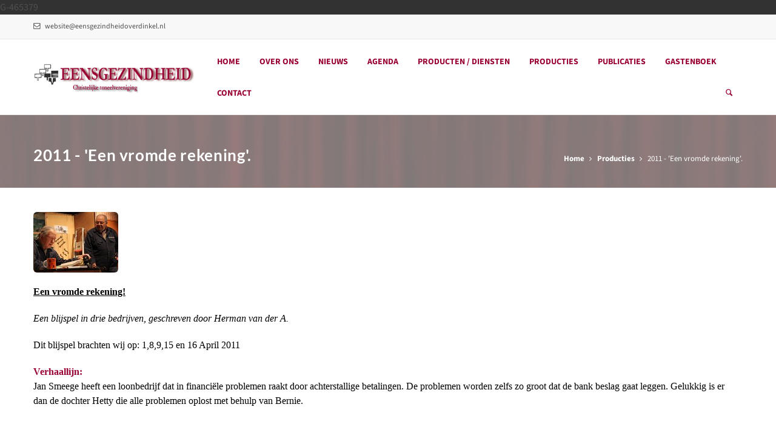

--- FILE ---
content_type: text/html
request_url: https://www.eensgezindheidoverdinkel.nl/2974/0/references/alle-producties/2011-een-vromde-rekening-
body_size: 7432
content:



<!--Coming soon pagina laden indien aan-->




<!DOCTYPE html>
<html lang="en">
	<head>
		<!-- Meta -->
		<meta charset="utf-8">
		<meta http-equiv="X-UA-Compatible" content="IE=edge">
		<meta name="viewport" content="width=device-width, initial-scale=1.0, user-scalable=no">
		
<title>2011 - 'Een vromde rekening'.  | Christelijke Toneelvereniging Eensgezindheid</title>
<meta name="Description" content="'Een vromde rekening'.
Blijspel in drie bedrijven, geschreven door Herman van der A."/>
<meta name="keywords" content="">
<meta name="robots" content="INDEX,FOLLOW">
		
		<!-- Base (nodig voor IIRF) -->    
		<base href="" /> 
		
		<!-- Bootstrap Core CSS -->
		<link href="https://www.eensgezindheidoverdinkel.nl/css/bootstrap.min.css" rel="stylesheet">
		
		<!-- Customizable CSS -->
		<link href="https://www.eensgezindheidoverdinkel.nl/css/style.asp?RelatieID=2974" rel="stylesheet" data-skrollr-stylesheet>
		<link href="https://www.eensgezindheidoverdinkel.nl/css/owl.carousel.css" rel="stylesheet">
		<link href="https://www.eensgezindheidoverdinkel.nl/css/owl.transitions.css" rel="stylesheet">
		<link href="https://www.eensgezindheidoverdinkel.nl/css/animate.min.css" rel="stylesheet">
		
		
		
		<!-- Icons/Glyphs -->
		<link href="https://www.eensgezindheidoverdinkel.nl/fonts/fontello.css" rel="stylesheet">
		
		<!-- Favicons -->
        <link rel="icon" href="https://www.perfectmanage.eu/userfiles/2974/images/Algemeen/favicon.jpg" type="image/png">
		
		<!-- HTML5 elements and media queries Support for IE8 : HTML5 shim and Respond.js -->
		<!--[if lt IE 9]>
			<script src="https://www.eensgezindheidoverdinkel.nl/js/html5shiv.js"></script>
			<script src="https://www.eensgezindheidoverdinkel.nl/js/respond.min.js"></script>
		<![endif]-->
		<script type="text/javascript" src="https://ajax.googleapis.com/ajax/libs/jquery/1.8.2/jquery.js"></script>
		
		G-465379   
	</head>
	
	<body>
		
		<!-- ============================================================= HEADER ============================================================= -->
		
		<header>
			<div class="navbar">
				
				<div class="navbar-header">
					<div class="container">
						
						
						
						<ul class="info pull-left" style="margin-right: 20px;">
							<li><a href="mailto:website@eensgezindheidoverdinkel.nl"><i class="icon-mail-1 contact"></i> website@eensgezindheidoverdinkel.nl</a></li>
						</ul><!-- /.info -->
						
						
						
				
           
						
						<!-- ============================================================= LOGO MOBILE ============================================================= -->
						
						<a class="navbar-brand" style="max-width: 200px; margin-top: -10px;" href="https://www.eensgezindheidoverdinkel.nl">
						<img class="logo img-responsive hidden-md hidden-sm" src="https://www.perfectmanage.eu/userfiles/2974/images/Algemeen/logo.jpg" alt="Christelijke Toneelvereniging Eensgezindheid"><img class="logo img-responsive hidden-lg hidden-xs" src="https://www.perfectmanage.eu/userfiles/2974/images/Algemeen/logo.jpg" alt="Christelijke Toneelvereniging Eensgezindheid">													
						</a>
						
						<!-- ============================================================= LOGO MOBILE : END ============================================================= -->
						
						<a class="btn responsive-menu pull-right" data-toggle="collapse" data-target=".navbar-collapse"><i class='icon-menu-1'></i></a>
						
					</div><!-- /.container -->
				</div><!-- /.navbar-header -->
				
				<div class="yamm">
					<div class="navbar-collapse collapse">
						<div class="container">
						
							
							
							<!-- ============================================================= LOGO ============================================================= -->
							
							<a class="navbar-brand" href="https://www.eensgezindheidoverdinkel.nl" style="max-width: 300px;">
							<img class="logo img-responsive hidden-md hidden-sm" src="https://www.perfectmanage.eu/userfiles/2974/images/Algemeen/logo.jpg" alt="Christelijke Toneelvereniging Eensgezindheid"><img class="logo img-responsive hidden-lg hidden-xs" src="https://www.perfectmanage.eu/userfiles/2974/images/Algemeen/logo.jpg" alt="Christelijke Toneelvereniging Eensgezindheid" style="max-height:60px;">							
							
							</a>
							
							<!-- ============================================================= LOGO : END ============================================================= -->
							
							
							<!-- ============================================================= MAIN NAVIGATION ============================================================= -->
							
							<ul class="nav navbar-nav">
							
								
								
								
								<li class="dropdown">
									<a href="https://www.eensgezindheidoverdinkel.nl">Home</a>
									
									
								</li>
								
								
								
								
			
								
								
								
                    
                    <li class="dropdown ">
                    	<a href="https://www.eensgezindheidoverdinkel.nl/2974/0/over-ons"  data-hover="dropdown">Over ons</a>
                        
                	</li>
					
					
					
					
						
		  
		  
					<!-- Losse link in het hoofdmenu, gekoppeld via Weergavenamen-->
					
					<!-- Losse link in het hoofdmenu, gekoppeld via Weergavenamen-->
					
		  

                    
                    <li  class="dropdown">
                        <a data-hover="dropdown" href="https://www.eensgezindheidoverdinkel.nl/2974/0/news">Nieuws</a>
                	</li>
                    
                    <li  class="dropdown">
                        <a data-hover="dropdown" href="https://www.eensgezindheidoverdinkel.nl/2974/0/agenda">Agenda</a>
                	</li>
                      
                    <li  class="dropdown">
                        <a  data-hover="dropdown" href="https://www.eensgezindheidoverdinkel.nl/2974/0/products">Producten / Diensten</a>
                        
                	</li>
                    
                    <li id="current" class="dropdown">
                        <a  data-hover="dropdown" href="https://www.eensgezindheidoverdinkel.nl/2974/0/references">Producties</a>
                	    
                    </li>
                    
                    <li  class="dropdown">
                        <a  data-hover="dropdown" href="https://www.eensgezindheidoverdinkel.nl/2974/0/publications">Publicaties</a>
                	    
                    </li>
                    
                    <li  class="dropdown">
                        <a data-hover="dropdown" href="https://www.eensgezindheidoverdinkel.nl/2974/0/guestbook">Gastenboek</a>
                	</li>
                                                       
                    <li  class="dropdown">
                        <a data-hover="dropdown" href="https://www.eensgezindheidoverdinkel.nl/2974/0/contact">Contact</a>
                	</li>
                     
								
								
								
								
								<!-- /.dropdown -->
								
								<li class="dropdown pull-right searchbox">
									<a href="#" class="dropdown-toggle js-activated"><i class="icon-search"></i></a>
											  
									<div class="dropdown-menu">
									<form id="search" class="navbar-form search" role="search" name="search" method="post" action="https://www.eensgezindheidoverdinkel.nl/search.asp">
							<input type="hidden" value=0 name="lang">
							<input type="hidden" value=2974 name="RelatieID">
										
											<input type="search" name="textfield" class="form-control" placeholder="Zoeken">
											<button type="submit" class="btn btn-default btn-submit icon-right-open"></button>
										</form>
									</div><!-- /.dropdown-menu -->
								</li><!-- /.searchbox -->
								
								
							</ul><!-- /.nav -->
							
							<!-- ============================================================= MAIN NAVIGATION : END ============================================================= -->
							
						</div><!-- /.container -->
					</div><!-- /.navbar-collapse -->
				</div><!-- /.yamm -->
			</div><!-- /.navbar -->
		</header>		 
		
		<!-- ============================================================= HEADER : END ============================================================= -->
		
		
		<!-- ============================================================= MAIN ============================================================= -->
		
		<main>
			
			<!-- ============================================================= SECTION – HERO ============================================================= -->
		
			<section class="img-bg-bottom img-bg-soft tint-bg" style="background-image: url(https://www.perfectmanage.eu/userfiles/2974/images/Algemeen/background.jpg);">
				<div class="container" style="padding-top: 20px;">
					<div class="row">
						<div class="col-sm-8">
							<header>
								<h1 style="margin-top: 30px;">2011 - 'Een vromde rekening'.</h1>
							</header>
						</div><!-- /.col -->
						<div class="col-sm-4 hidden-xs">
							<div class="breadcrumbs pull-right">
                                        <ul>
                                            
                                            <li><a href="https://www.eensgezindheidoverdinkel.nl/2974/0/">Home</a></li>
                                            <li><a href="https://www.eensgezindheidoverdinkel.nl/2974/0/references">Producties</a></li>
											<li class="active">2011 - 'Een vromde rekening'.</li>
                                        </ul>
                                    </div>
						</div><!-- /.col -->
					</div><!-- ./row -->
				</div><!-- /.container -->
			</section>
			
			<!-- ============================================================= SECTION – HERO : END ============================================================= -->
			
		
					
			<!-- ============================================================= SECTION – MAIN ============================================================= -->
			
			
			<section id="blog" style="min-height: 500px;">
				<div class="container inner-top-xs inner-bottom-xs classic-blog">
					
					
					
					<div class="row">
						
						<div class="col-md-12 inner-right-sm inner-bottom-xs">
							
									
									
                                        <img src="https://www.perfectmanage.eu/userfiles/2974/images/fotos-producties/een-vromde-rekening.jpg" class="img-rounded img-responsive" alt="">
										<p></p>
                                    
									<p style='background-color: transparent; color: rgb(0, 0, 0); font-family: Times New Roman; font-size: 16px; font-style: normal; font-variant: normal; font-weight: 400; letter-spacing: normal; orphans: 2; text-align: left; text-decoration: none; text-indent: 0px; text-transform: none; -webkit-text-stroke-width: 0px; white-space: normal; word-spacing: 0px;'><u><b>Een vromde rekening!</b></u></p>

<p style='background-color: transparent; color: rgb(0, 0, 0); font-family: Times New Roman; font-size: 16px; font-style: normal; font-variant: normal; font-weight: 400; letter-spacing: normal; orphans: 2; text-align: left; text-decoration: none; text-indent: 0px; text-transform: none; -webkit-text-stroke-width: 0px; white-space: normal; word-spacing: 0px;'><i>Een blijspel in drie bedrijven, geschreven door Herman van der A.</i></p>

<p style='background-color: transparent; color: rgb(0, 0, 0); font-family: Times New Roman; font-size: 16px; font-style: normal; font-variant: normal; font-weight: 400; letter-spacing: normal; orphans: 2; text-align: left; text-decoration: none; text-indent: 0px; text-transform: none; -webkit-text-stroke-width: 0px; white-space: normal; word-spacing: 0px;'>Dit blijspel brachten wij op: 1,8,9,15 en 16 April 2011</p>

<p style='background-color: transparent; color: rgb(0, 0, 0); font-family: Times New Roman; font-size: 16px; font-style: normal; font-variant: normal; font-weight: 400; letter-spacing: normal; orphans: 2; text-align: left; text-decoration: none; text-indent: 0px; text-transform: none; -webkit-text-stroke-width: 0px; white-space: normal; word-spacing: 0px;'><b><font color='#990033'>Verhaallijn:</font></b><br />
Jan Smeege heeft een loonbedrijf dat in financi&euml;le problemen raakt door achterstallige betalingen. De problemen worden zelfs zo groot dat de bank beslag gaat leggen. Gelukkig is er dan de dochter Hetty die alle problemen&nbsp;oplost met behulp van Bernie.</p>

<p style='background-color: transparent; color: rgb(0, 0, 0); font-family: Times New Roman; font-size: 16px; font-style: normal; font-variant: normal; font-weight: 400; letter-spacing: normal; orphans: 2; text-align: left; text-decoration: none; text-indent: 0px; text-transform: none; -webkit-text-stroke-width: 0px; white-space: normal; word-spacing: 0px;'><br />
<b><font color='#990033'>Rolverdeling:</font></b><br />
Jan Smeenge, <span style='font-style: italic;'>loonwerker</span>&nbsp;- <b>Piet Pereboom<om></om> </b><big>;</big><br />
Geert Smeenge, <span style='font-style: italic;'>zoon</span>-&nbsp;<b>Wilbert Bosch</b> <span style='font-weight: 700;'>;</span><br />
Hetty Smeenge, <span style='font-style: italic;'>dochter</span>&nbsp;- <b>Monique de Kinkelder;&nbsp;</b><br />
Opoe, <span style='font-style: italic;'>schoonmoeder van Jan</span> <span style='font-weight: 700;'>- Margje Wiggers; &nbsp;</span> &nbsp; &nbsp; &nbsp; &nbsp; &nbsp; &nbsp; &nbsp; &nbsp; &nbsp; &nbsp; &nbsp; &nbsp; &nbsp; &nbsp; &nbsp; Bernie, <span style='font-style: italic;'>oomzegger van Frits</span> -<span style='font-weight: 700;'> Sander Werger; &nbsp;&nbsp;&nbsp; &nbsp; &nbsp; &nbsp;&nbsp; &nbsp; &nbsp; &nbsp; &nbsp; &nbsp; &nbsp; &nbsp; &nbsp; &nbsp; &nbsp; &nbsp; &nbsp; &nbsp; &nbsp; &nbsp; &nbsp; </span>Frits, <span style='font-style: italic;'>werknemer</span><span style='font-weight: 700;'> -&nbsp; Henk Maat; &nbsp; &nbsp; &nbsp; &nbsp; &nbsp; &nbsp; &nbsp; &nbsp; &nbsp; &nbsp; &nbsp; &nbsp; &nbsp; &nbsp; &nbsp; &nbsp; &nbsp; &nbsp; &nbsp; &nbsp; &nbsp; &nbsp; &nbsp; &nbsp; &nbsp; &nbsp; &nbsp; &nbsp; &nbsp; &nbsp; &nbsp; &nbsp; </span>Christine, <span style='font-style: italic;'>vriendin van Geert</span> - <span style='font-weight: 700;'>Margret Roelink; &nbsp; &nbsp; &nbsp; &nbsp; &nbsp; &nbsp; &nbsp; &nbsp; &nbsp; &nbsp; &nbsp; &nbsp; &nbsp; &nbsp; &nbsp; &nbsp; &nbsp; &nbsp; &nbsp;&nbsp; </span>Mej. Kiers, <span style='font-style: italic;'>medewerkster bank</span>- <span style='font-weight: 700;'>Brigitte Wiggers; &nbsp; &nbsp; &nbsp; &nbsp; &nbsp; &nbsp; &nbsp; &nbsp; &nbsp; &nbsp; &nbsp; &nbsp; &nbsp; &nbsp; &nbsp; &nbsp; &nbsp; </span>Buurman, <span style='font-style: italic;'>buurman van Jan </span>- <span style='font-weight: 700;'>Peter Smit;</span> &nbsp; &nbsp; &nbsp; &nbsp; &nbsp; &nbsp; &nbsp; &nbsp; &nbsp; &nbsp; &nbsp; &nbsp; &nbsp; &nbsp; &nbsp; &nbsp; &nbsp; &nbsp; &nbsp; &nbsp; &nbsp; &nbsp; &nbsp; &nbsp; &nbsp; &nbsp;&nbsp; Engeltje, <span style='font-style: italic;'>huwelijkskanditate</span> -&nbsp; <span style='font-weight: 700;'>Koosje Bijkerk;</span> &nbsp; &nbsp; &nbsp; &nbsp; &nbsp; &nbsp; &nbsp; &nbsp; &nbsp; &nbsp; &nbsp; &nbsp; &nbsp; &nbsp; &nbsp; &nbsp; &nbsp; &nbsp; &nbsp; &nbsp; &nbsp; Annie, <span style='font-style: italic;'>zus van Engeltje</span> -&nbsp; <span style='font-weight: 700;'>Koosje Bijkerk. &nbsp; (dubbelrol)&nbsp; &nbsp; &nbsp; &nbsp; &nbsp; &nbsp; &nbsp; &nbsp; &nbsp; &nbsp; &nbsp; &nbsp; &nbsp; &nbsp; &nbsp; &nbsp; &nbsp; &nbsp; &nbsp; &nbsp; &nbsp; &nbsp; &nbsp; &nbsp; &nbsp; &nbsp; &nbsp; &nbsp; &nbsp; &nbsp; &nbsp; &nbsp; &nbsp; &nbsp; &nbsp; &nbsp; &nbsp; &nbsp; &nbsp; &nbsp; &nbsp; &nbsp; &nbsp; &nbsp; &nbsp; &nbsp; &nbsp; &nbsp; &nbsp; &nbsp; &nbsp;</span></p>

<p style='background-color: transparent; color: rgb(0, 0, 0); font-family: Times New Roman; font-size: 16px; font-style: normal; font-variant: normal; font-weight: 400; letter-spacing: normal; orphans: 2; text-align: left; text-decoration: none; text-indent: 0px; text-transform: none; -webkit-text-stroke-width: 0px; white-space: normal; word-spacing: 0px;'><span style='font-weight: 700;'>Regie</span>, Rikus Doosje en Sietse Smit<br />
<span style='font-weight: 700;'>Souffleur,</span> Hala Bryk<br />
<span style='font-weight: 700;'>Grime, </span>Anouk Heinen<br />
<span style='font-weight: 700;'>Decor, licht en geluid, </span>&nbsp;Joop Elfrink, Rudolf&nbsp;Jonker, Dirk Olthuis,&nbsp;&nbsp; &nbsp; &nbsp; &nbsp; &nbsp; &nbsp; &nbsp; &nbsp; &nbsp; &nbsp; &nbsp; &nbsp; &nbsp; &nbsp; &nbsp; &nbsp; &nbsp; &nbsp; &nbsp; &nbsp; &nbsp; &nbsp; &nbsp; &nbsp; &nbsp;&nbsp; &nbsp; &nbsp; &nbsp;Harry Oost en Piet Wiggers.</p>

									
									
									
									<br><br>
									

                    


                    <div class="clear"></div>
               
                <div class="col-md-12 col-xs-12">
                
                 <div class="container-megafolio">


				<!-- The GRID System -->
				<div class="megafolio-container light-bg-entries">

							
			
					
						
                         
						

				</div>
	</div>
	<div class="divide90"></div>

                <script type="text/javascript">


                    jQuery(document).ready(function () {



                        var api = jQuery('.megafolio-container').megafoliopro(
                            {
                                filterChangeAnimation: "fade",			// fade, rotate, scale, rotatescale, pagetop, pagebottom,pagemiddle
                                filterChangeSpeed: 600,					// Speed of Transition
                                filterChangeRotate: 99,					// If you ue scalerotate or rotate you can set the rotation (99 = random !!)
                                filterChangeScale: 0.6,					// Scale Animation Endparameter
                                delay: 20,
                                defaultWidth: 980,
                                paddingHorizontal: 0,
                                paddingVertical: 0,
                                layoutarray: [2 - 9]		// Defines the Layout Types which can be used in the Gallery. 2-9 or "random". You can define more than one, like {5,2,6,4} WHERE the first items will be orderd in layout 5, the next comming items in layout 2, the next comming items in layout 6 etc... You can use also simple {9} then all item ordered in Layout 9 type.

                            });



                        // CALL FILTER FUNCTION IF ANY FILTER HAS BEEN CLICKED
                        jQuery('.filter').click(function () { api.megafilter(jQuery(this).data('category')); });

                        // THE FANCYBOX PLUGIN INITALISATION
                        jQuery(".fancybox").fancybox({
                            openEffect: 'none',
                            closeEffect: 'none',
                            helpers: {
                                media: {}
                            }
                        });

                    });

			</script>

</div>


			<!--
			##############################
			 - ACTIVATE THE BANNER HERE -
			##############################
			-->
									
									
									
									
									
									
									
									
									
									
									
									
									
									
									   
									
									   
									   
                                    
							
					
						</div><!-- /.col -->
						
						
						   
						
						
						
					</div><!-- /.row -->
					
				</div><!-- /.container -->
			</section>
			
			
			
			<!-- ============================================================= SECTION – MAIN ============================================================= -->
			
			
			
	 

			
			<section class="light-bg inner-top-xs">
				<div class="container">
					<div class="row">
						<div class="col-sm-10 center-block text-center">
		


<div id="row">
    
    <div id="col" class="col-xs-12 col-sm-3 inner-bottom-xs">
        <h5 style="color: #919191">Share our website</h5>
						

    </div>
     
    <div id="col" class="col-xs-12 col-sm-3 inner-bottom-xs">
        <div><a href="https://twitter.com/share" class="twitter-share-button" data-lang="nl">
							Tweeten</a><script>!function(d,s,id){var js,fjs=d.getElementsByTagName(s)[0];if(!d.getElementById(id)){js=d.createElement(s);js.id=id;js.src="//platform.twitter.com/widgets.js";fjs.parentNode.insertBefore(js,fjs);}}(document,"script","twitter-wjs");</script></div>
						

    </div>
    
    <div id="col" style="margin-top: -5px;" class="col-xs-12 col-sm-3 inner-bottom-xs">
       <div class="fb-like" data-send="false" data-layout="button_count" data-width="120" data-show-faces="false"></div>	

    </div>
    
    <div id="col" class="col-xs-12 col-sm-3 inner-bottom-xs">
       <div class="g-plus" data-action="share"></div>
    </div>
    


    
    
</div>
						</div><!-- /.col -->
					</div><!-- /.row -->
				</div><!-- /.container -->
			</section>
			
 
	 
	 

  
			
			
			<!-- ============================================================= SECTION – VRIJEKEUZE ============================================================= -->
			
			
			
			<section class="img-bg-bottom img-bg-soft tint-bg" style="background-image: url(https://www.perfectmanage.eu/userfiles/2974/images/Algemeen/background.jpg);">
				<div class="container inner-top-sm">
					<div class="row">
						<div class="col-sm-10 center-block text-center">
							
						</div><!-- /.col -->
					</div><!-- /.row -->
				</div><!-- /.container -->
			</section>
	
			
			<!-- ============================================================= SECTION – VRIJEKEUZE : END ============================================================= -->
			
		</main>
		
		<!-- ============================================================= MAIN : END ============================================================= -->
		
		
		<!-- ============================================================= FOOTER ============================================================= -->
		
		<footer class="dark-bg" style="color: #fff;">
			<div class="container inner">
				<div class="row">
                                
								 <section class="col-lg-3 col-md-3 col-xs-12 col-sm-3 footer-three inner">
                                    <H3 class="light">Contact</H3>
                                    
                                        
                                           
                                             
												<strong>Christelijke Toneelvereniging Eensgezindheid</strong><br>p/a Hoofdstraat 246<br />7586 BX&nbsp;Overdinkel<br /><br /><i class="icon-mail-1 contact"></i> <a href="mailto:website@eensgezindheidoverdinkel.nl">website@eensgezindheidoverdinkel.nl</a>
                                         
                                      
                                
                                </section>
								
						
								 
                              <section class="col-lg-6 col-md-3 col-xs-12 col-sm-3 footer-one inner">    
							
                            </section>    
                            
								
								<section class="col-lg-3 col-md-3 col-xs-12 col-sm-3 footer-one">      
                            </section> 
								
								
								
                               
							  
								
								
								
		
								
								
								
								
								
								
								
                            </div>
                        </div><!-- /.row --> 
			</div><!-- .container -->
		  
			<div class="footer-bottom">
				<div class="container inner">
										
					Powered by <a href="https://www.perfectmanage.nl" style="color: #990032; border-bottom: 0px;"><img src="https://www.perfectmanage.eu/images/logo-pbypm.png"></a>  
										
					<ul class="footer-menu pull-right">
						<a target="_blank" href="https://www.perfectmanage.nl/disclaimer" class="pull-right">&nbsp;&nbsp;|&nbsp;&nbsp;Disclaimer</a> 
                <a target="_blank" href="https://www.perfectmanage.nl/privacy-statement" class="pull-right">Privacy statement (AVG)</a>
				 <a href="https://www.eensgezindheidoverdinkel.nl/2974/0/sitemap" alt="sitemap" title="sitemap" class="pull-right">Sitemap&nbsp;&nbsp;|&nbsp;&nbsp;</a>
				
					</ul><!-- .footer-menu -->
				</div><!-- .container -->
			</div><!-- .footer-bottom -->
		</footer>
		
		<!-- ============================================================= FOOTER : END ============================================================= -->
		
	
		<!-- JavaScripts placed at the end of the document so the pages load faster -->
		<script src="https://www.eensgezindheidoverdinkel.nl/js/jquery.min.js"></script>
		<script src="https://www.eensgezindheidoverdinkel.nl/js/jquery.easing.1.3.min.js"></script>
		<script src="https://www.eensgezindheidoverdinkel.nl/js/jquery.form.js"></script>
		<script src="https://www.eensgezindheidoverdinkel.nl/js/jquery.validate.min.js"></script>
		<script src="https://www.eensgezindheidoverdinkel.nl/js/bootstrap.min.js"></script>
		<script src="https://www.eensgezindheidoverdinkel.nl/js/bootstrap-hover-dropdown.min.js"></script>
		<script src="https://www.eensgezindheidoverdinkel.nl/js/skrollr.min.js"></script>
		<script src="https://www.eensgezindheidoverdinkel.nl/js/skrollr.stylesheets.min.js"></script>
		<script src="https://www.eensgezindheidoverdinkel.nl/js/waypoints.min.js"></script>
		<script src="https://www.eensgezindheidoverdinkel.nl/js/waypoints-sticky.min.js"></script>
		<script src="https://www.eensgezindheidoverdinkel.nl/js/owl.carousel.min.js"></script>
		<script src="https://www.eensgezindheidoverdinkel.nl/js/jquery.isotope.min.js"></script>
		<script src="https://www.eensgezindheidoverdinkel.nl/js/jquery.easytabs.min.js"></script>
		
		<script src="https://www.eensgezindheidoverdinkel.nl/js/viewport-units-buggyfill.js"></script>
		<script src="https://www.eensgezindheidoverdinkel.nl/js/scripts.js"></script>
		
		<!-- OnScroll CSS3 Animations for Modern Browsers and IE10+ -->
		<!--[if !IE]> -->
			<script src="https://www.eensgezindheidoverdinkel.nl/js/onscroll.js"></script>
		<!-- <![endif]-->
		
		<!-- Pagina specifieke scripts -->
		<SCRIPT LANGUAGE="JavaScript"> 
<!-- 
/*
Rewrite #anchor links for pages with BASE HREF
*/
var anchors = document.getElementsByTagName("a");
var basehref = document.getElementsByTagName("base")[0].href;
var url = window.location.href;
if(url.indexOf("#") > 0) url = url.substr(0, url.indexOf("#")); //strip hash
if(basehref) {
 for(var i = 0; i < anchors.length; i++) {
  var anchor = anchors[i];
  poundPos = anchor.href.indexOf("/#");
  if (poundPos > 0) {
   anchor.href = url + anchor.href.substr(poundPos + 1);
  }
 }
}
//--> 
</SCRIPT>





	
	 <!-- MEGAFOLIO GALLERY  CSS SETTINGS -->
      <link rel="stylesheet" type="text/css" href="https://www.eensgezindheidoverdinkel.nl/megafolio/css/settings.css" media="screen" />

     <!-- MEGAFOLIO GALLERY  JS FILES  -->
	<script type="text/javascript" src="https://www.eensgezindheidoverdinkel.nl/megafolio/js/jquery.themepunch.plugins.min.js"></script>
    <script type="text/javascript" src="https://www.eensgezindheidoverdinkel.nl/megafolio/js/jquery.themepunch.megafoliopro.js"></script>

     <!-- THE FANYCYBOX ASSETS -->
    	<link rel="stylesheet" href="https://www.eensgezindheidoverdinkel.nl/megafolio/fancybox/jquery.fancybox.css?v=2.1.3" type="text/css" media="screen" />
	<script type="text/javascript" src="https://www.eensgezindheidoverdinkel.nl/megafolio/fancybox/jquery.fancybox.pack.js?v=2.1.3"></script> 
			
		<!-- /Pagina specifieke scripts -->

		<div id="fb-root"></div>
<script async defer crossorigin="anonymous" src="https://connect.facebook.net/nl_NL/sdk.js#xfbml=1&version=v17.0&appId=977360302689175&autoLogAppEvents=1" nonce="1RpMIGnP"></script>



	 <script src="https://www.eensgezindheidoverdinkel.nl/js/jquery.form-validator.min.js"></script>

                    <script>
                    $.validate();
                    </script> 
		
		
	</body>
</html>

--- FILE ---
content_type: text/css
request_url: https://www.eensgezindheidoverdinkel.nl/css/style.asp?RelatieID=2974
body_size: 30429
content:


@import url(../font-awesome/css/font-awesome.css);

/* lato-100 - latin */
@font-face {
  font-display: swap; /* Check https://developer.mozilla.org/en-US/docs/Web/CSS/@font-face/font-display for other options. */
  font-family: 'Lato';
  font-style: normal;
  font-weight: 100;
  src: url('../fonts/lato-v24-latin-100.woff2') format('woff2'); /* Chrome 36+, Opera 23+, Firefox 39+, Safari 12+, iOS 10+ */
}
/* lato-100italic - latin */
@font-face {
  font-display: swap; /* Check https://developer.mozilla.org/en-US/docs/Web/CSS/@font-face/font-display for other options. */
  font-family: 'Lato';
  font-style: italic;
  font-weight: 100;
  src: url('../fonts/lato-v24-latin-100italic.woff2') format('woff2'); /* Chrome 36+, Opera 23+, Firefox 39+, Safari 12+, iOS 10+ */
}
/* lato-300 - latin */
@font-face {
  font-display: swap; /* Check https://developer.mozilla.org/en-US/docs/Web/CSS/@font-face/font-display for other options. */
  font-family: 'Lato';
  font-style: normal;
  font-weight: 300;
  src: url('../fonts/lato-v24-latin-300.woff2') format('woff2'); /* Chrome 36+, Opera 23+, Firefox 39+, Safari 12+, iOS 10+ */
}
/* lato-300italic - latin */
@font-face {
  font-display: swap; /* Check https://developer.mozilla.org/en-US/docs/Web/CSS/@font-face/font-display for other options. */
  font-family: 'Lato';
  font-style: italic;
  font-weight: 300;
  src: url('../fonts/lato-v24-latin-300italic.woff2') format('woff2'); /* Chrome 36+, Opera 23+, Firefox 39+, Safari 12+, iOS 10+ */
}
/* lato-regular - latin */
@font-face {
  font-display: swap; /* Check https://developer.mozilla.org/en-US/docs/Web/CSS/@font-face/font-display for other options. */
  font-family: 'Lato';
  font-style: normal;
  font-weight: 400;
  src: url('../fonts/lato-v24-latin-regular.woff2') format('woff2'); /* Chrome 36+, Opera 23+, Firefox 39+, Safari 12+, iOS 10+ */
}
/* lato-italic - latin */
@font-face {
  font-display: swap; /* Check https://developer.mozilla.org/en-US/docs/Web/CSS/@font-face/font-display for other options. */
  font-family: 'Lato';
  font-style: italic;
  font-weight: 400;
  src: url('../fonts/lato-v24-latin-italic.woff2') format('woff2'); /* Chrome 36+, Opera 23+, Firefox 39+, Safari 12+, iOS 10+ */
}
/* lato-700 - latin */
@font-face {
  font-display: swap; /* Check https://developer.mozilla.org/en-US/docs/Web/CSS/@font-face/font-display for other options. */
  font-family: 'Lato';
  font-style: normal;
  font-weight: 700;
  src: url('../fonts/lato-v24-latin-700.woff2') format('woff2'); /* Chrome 36+, Opera 23+, Firefox 39+, Safari 12+, iOS 10+ */
}
/* lato-700italic - latin */
@font-face {
  font-display: swap; /* Check https://developer.mozilla.org/en-US/docs/Web/CSS/@font-face/font-display for other options. */
  font-family: 'Lato';
  font-style: italic;
  font-weight: 700;
  src: url('../fonts/lato-v24-latin-700italic.woff2') format('woff2'); /* Chrome 36+, Opera 23+, Firefox 39+, Safari 12+, iOS 10+ */
}
/* lato-900 - latin */
@font-face {
  font-display: swap; /* Check https://developer.mozilla.org/en-US/docs/Web/CSS/@font-face/font-display for other options. */
  font-family: 'Lato';
  font-style: normal;
  font-weight: 900;
  src: url('../fonts/lato-v24-latin-900.woff2') format('woff2'); /* Chrome 36+, Opera 23+, Firefox 39+, Safari 12+, iOS 10+ */
}
/* lato-900italic - latin */
@font-face {
  font-display: swap; /* Check https://developer.mozilla.org/en-US/docs/Web/CSS/@font-face/font-display for other options. */
  font-family: 'Lato';
  font-style: italic;
  font-weight: 900;
  src: url('../fonts/lato-v24-latin-900italic.woff2') format('woff2'); /* Chrome 36+, Opera 23+, Firefox 39+, Safari 12+, iOS 10+ */
}

/* source-sans-3-regular - latin */
@font-face {
  font-display: swap; /* Check https://developer.mozilla.org/en-US/docs/Web/CSS/@font-face/font-display for other options. */
  font-family: 'Source Sans 3';
  font-style: normal;
  font-weight: 400;
  src: url('../fonts/source-sans-3-v15-latin-regular.woff2') format('woff2'); /* Chrome 36+, Opera 23+, Firefox 39+, Safari 12+, iOS 10+ */
}
/* source-sans-3-italic - latin */
@font-face {
  font-display: swap; /* Check https://developer.mozilla.org/en-US/docs/Web/CSS/@font-face/font-display for other options. */
  font-family: 'Source Sans 3';
  font-style: italic;
  font-weight: 400;
  src: url('../fonts/source-sans-3-v15-latin-italic.woff2') format('woff2'); /* Chrome 36+, Opera 23+, Firefox 39+, Safari 12+, iOS 10+ */
}
/* source-sans-3-700 - latin */
@font-face {
  font-display: swap; /* Check https://developer.mozilla.org/en-US/docs/Web/CSS/@font-face/font-display for other options. */
  font-family: 'Source Sans 3';
  font-style: normal;
  font-weight: 700;
  src: url('../fonts/source-sans-3-v15-latin-700.woff2') format('woff2'); /* Chrome 36+, Opera 23+, Firefox 39+, Safari 12+, iOS 10+ */
}
/* source-sans-3-700italic - latin */
@font-face {
  font-display: swap; /* Check https://developer.mozilla.org/en-US/docs/Web/CSS/@font-face/font-display for other options. */
  font-family: 'Source Sans 3';
  font-style: italic;
  font-weight: 700;
  src: url('../fonts/source-sans-3-v15-latin-700italic.woff2') format('woff2'); /* Chrome 36+, Opera 23+, Firefox 39+, Safari 12+, iOS 10+ */
}

/*===================================================================================*/
/*	GENERAL
/*===================================================================================*/

.price {
    font-size: 20px;
    font-weight: bold;
	position: absolute;
	top: 0px;
	z-index: 10;
}

.price-old {
    color: #323232;
    text-decoration: line-through;
    font-size: 16px;
	top: 10px;
	left: 5px;
	position: absolute;
}



*,
*:before,
*:after {
    -webkit-box-sizing: border-box;
    -moz-box-sizing: border-box;
    box-sizing: border-box;
}
:focus {
    outline: 0 !important;
}
figure {
    margin: 0;
    padding: 0;
}
figure img {
    width: 100%;
    height: auto;
}

figure2 {
    margin: 0;
    padding: 0;
	
	overflow: hidden;
}

figure2 img {
    width: auto;
	min-height: 275px;

    height: auto;
}

figurelink {
    margin: 0;
    padding: 0;
}
figurelink img {

    max-height: 125px;
}




img[src*=".svg"] {
	height: 100%; 
}
iframe {
    border: none;
}
* > p:last-child {
	padding-bottom: 0 !important;
	margin-bottom: 0 !important; 
}
::selection {
    background: #919191; /* Safari */
    color: #990032;
}
::-moz-selection {
    background: #919191; /* Firefox */
    color: #990032;
}
body {
    font-family: 'Source Sans 3', sans-serif;
    background-color: #323232;
    color: #4f4f4f;
    font-size: 16px;
	line-height: 150%;
    -webkit-font-smoothing: antialiased;
    -webkit-text-size-adjust: 100%;
	/*-moz-osx-font-smoothing: grayscale;*/
	text-rendering: optimizeLegibility;
	overflow-x: hidden !important;
	height: auto !important;
}
.csstransitions main [class*="col-"] {
	opacity: 0;
}
.navbar,
main {
	background-color: #FFF;
}
.container {
    padding-right: 0;
    padding-left: 0;
}
p {
	margin-bottom: 20px;
}
p a {
	border-bottom: 1px solid #990032;
}

.classic-blog  a {
	border-bottom: 1px solid #990032;
}

.panel-body a {
	border-bottom: 1px solid #990032;
}

p a:hover {
	border-color: transparent;
}
a {
    color: #990032;
	
    -webkit-transition: all 200ms ease-out;
       -moz-transition: all 200ms ease-out;
         -o-transition: all 200ms ease-out;
            transition: all 200ms ease-out;
}
a:hover,
a:focus {
    color: #919191;
    text-decoration: none;
}
h1,
h2,
h3,
h4,
h5,
h6 {
    font-family: 'Lato', sans-serif;
    font-weight: 700;
	letter-spacing: 0.025em;
    color: #990032;
    margin-top: 0;
	/*word-wrap: break-word;*/
}
h1 {
    font-size: 26px;
    line-height: 130%;
    margin-bottom: 25px;
}
h2 {
    font-size: 22px;
    line-height: 130%;
    margin-bottom: 20px;
}
h3 {
    font-size: 18px;
    line-height: 150%;
    margin-top: 20px;
	margin-bottom: 20px;
}
h4 {
    font-size: 16px;
    line-height: 150%;
    margin-bottom: 15px;
}
h5 {
    font-size: 14px;
    line-height: 160%;
    margin-bottom: 13px;
}
h6 {
    font-size: 12px;
    line-height: 160%;
    margin-bottom: 10px;
}
a .logo {
    -webkit-transition: all 200ms ease-out;
       -moz-transition: all 200ms ease-out;
         -o-transition: all 200ms ease-out;
            transition: all 200ms ease-out;
}
a:hover .logo {
	opacity: .6;
}
a.green:hover {
    background: #919191 !important;
}
a.blue:hover {
    background: #3F8DBF !important;
}
a.red:hover {
    background: #FA6C65 !important;
}
a.orange:hover {
    background: #F27A24 !important;
}
a.purple:hover {
    background: #9B59B6 !important;
}
a.pink:hover {
    background: #D487BE !important;
}
a.navy:hover {
    background: #34495E !important;
}
a.gray:hover {
    background: #95A5A6 !important;
}
ol {
	position: relative;
	padding-left: 22px;
}
ul {
    list-style: bullet;
	position: relative;
	padding-left: 22px;
	margin-top: 15px;
}


ul.arrowed li,
ul.circled li,
ol li {
	margin-bottom: 5px;
}
ul.arrowed li:before {
    /*font-family: 'fontello';*/
    content: '\2192';
    font-weight: normal;
    color: #919191;
    margin-top: -1px;
	margin-left: -23px;
    vertical-align: top;
	position: absolute;
}
ul.circled li:before {
    font-family: 'fontello-circle';
    content: '\e800';
    font-size: 8px;
    font-weight: normal;
    color: #919191;
    padding-top: 1px;
	margin-left: -20px;
    vertical-align: top;
	position: absolute;
}
ul.contacts {
	padding-left: 0;
}
ul.contacts li {
	margin-bottom: 5px;
}
footer ul.contacts li {
	margin-bottom: 2px;
}
.social-network {
	position: relative;
	z-index: 0;
	padding-top: 25px;
}
.social-network .social li {
	display: table-cell;
}
.social-network .social li a i {
	width: 55px;
	height: 80px;
	font-size: 20px;
}
#hero h1 {
	font-size: 78px;
	line-height: 110%;
	font-weight: 900;
	letter-spacing: .05em;
	text-transform: uppercase;
	margin-bottom: 0;
	-webkit-transition: font 200ms ease-out;
	   -moz-transition: font 200ms ease-out;
		 -o-transition: font 200ms ease-out;
			transition: font 200ms ease-out;
}
#hero #owl-main .caption h1.light-bg,
#hero #owl-main .caption h1.medium-bg,
#hero #owl-main .caption h1.dark-bg,
#hero #owl-main .caption h1.tint-bg {
	font-size: 73px;
}
#hero h4 {
	font-size: 33px;
	line-height: 120%;
}
#hero p {
	font-size: 24px;
	line-height: 150%;
	font-weight: 400;
	letter-spacing: .015em;
	text-transform: none;
	margin-top: 20px;
	margin-bottom: 0;
	-webkit-transition: font 200ms ease-out, margin 200ms ease-out;
	   -moz-transition: font 200ms ease-out, margin 200ms ease-out;
		 -o-transition: font 200ms ease-out, margin 200ms ease-out;
			transition: font 200ms ease-out, margin 200ms ease-out;
}
#hero .btn {
	margin-top: 60px;
	margin-bottom: 0;
	-webkit-transition: background 200ms ease-out, font 200ms ease-out, padding 200ms ease-out, margin 200ms ease-out;
	   -moz-transition: background 200ms ease-out, font 200ms ease-out, padding 200ms ease-out, margin 200ms ease-out;
		 -o-transition: background 200ms ease-out, font 200ms ease-out, padding 200ms ease-out, margin 200ms ease-out;
			transition: background 200ms ease-out, font 200ms ease-out, padding 200ms ease-out, margin 200ms ease-out;
}
#hero .btn-large {
	font-size: 18px;
	padding: 18px 70px 20px;
}
header p {
	font-size: 22px;
	line-height: 150%;
}
p + h2,
p + h3 {
	padding-top: 15px;
}
.text-small {
	font-size: 16px;
	line-height: 160%;
}
.text-normal {
	font-size: inherit;
	line-height: inherit;
}
h2 + .text-small {
	margin-top: -5px;
}
header h2 + .text-small {
	margin-top: 0;
}
.post-title {
    margin: 0 0 15px 0;
	
	overflow: hidden;
}
h1.post-title {
    font-size: 22px;
    line-height: 24px;
}
.bordered .post-title {
    margin-bottom: 5px;
}
main header + * {
	margin-top: 35px !important;
}
.inner {
	padding-top: 60px;
	padding-bottom: 60px;
}
.inner-md {
	padding-top: 100px;
	padding-bottom: 100px;
}
.inner-sm {
	padding-top: 80px;
	padding-bottom: 80px;
}
.inner-xs {
	padding-top: 40px;
	padding-bottom: 40px;
}
.inner-top {
	padding-top: 100px;
}
.inner-top-md {
	padding-top: 100px;
}
.inner-top-sm {
	padding-top: 80px;
}
.inner-top-xs {
	padding-top: 40px;
}
.inner-bottom {
	padding-bottom: 120px;
}
.inner-bottom-md {
	padding-bottom: 100px;
}
.inner-bottom-sm {
	padding-bottom: 80px;
}
.inner-bottom-xs {
	padding-bottom: 40px;
}
.inner-left {
	padding-left: 75px;
}
.inner-left-md {
	padding-left: 60px;
}
.inner-left-sm {
	padding-left: 45px;
}
.inner-left-xs {
	padding-left: 30px;
}
.inner-right {
	padding-right: 75px;
}
.inner-right-md {
	padding-right: 60px;
}
.inner-right-sm {
	padding-right: 45px;
}
.inner-right-xs {
	padding-right: 30px;
}
.outer {
	margin-top: 120px;
	margin-bottom: 120px;
}
.outer-md {
	margin-top: 100px;
	margin-bottom: 100px;
}
.outer-sm {
	margin-top: 80px;
	margin-bottom: 80px;
}
.outer-xs {
	margin-top: 40px;
	margin-bottom: 40px;
}
.outer-top {
	margin-top: 120px;
}
.outer-top-md {
	margin-top: 100px;
}
.outer-top-sm {
	margin-top: 80px;
}
.outer-top-xs {
	margin-top: 40px;
}
.outer-bottom {
	margin-bottom: 120px;
}
.outer-bottom-md {
	margin-bottom: 100px;
}
.outer-bottom-sm {
	margin-bottom: 80px;
}
.outer-bottom-xs {
	margin-bottom: 40px;
}
.center-block {
	float: none;
}
.height-xs {
	height: 30vh;
}
.height-sm {
	height: 44vh;
}
.height-md {
	height: 61vh;
}
.height-lg {
	height: 90vh;
}
.dropcap {
	float: left;
	display: inline-block;
	width: 44px;
	height: 44px;
	background: #f8f8f8;
	font-size: 28px;
	font-weight: 700;
	line-height: 44px;
	text-align: center;
	color: #990032;
	margin: 6px 15px 0 0;
}
.dropcap-lg {
	float: left;
	display: inline-block;
	width: 70px;
	height: 70px;
	background: #f8f8f8;
	font-size: 48px;
	font-weight: 700;
	line-height: 70px;
	text-align: center;
	color: #990032;
	margin: 6px 15px 0 0;
}
blockquote {
    padding: 0;
    margin: 0;
    border: none;
}
blockquote p {
    font-size: 22px;
    line-height: 160%;
	font-style: italic;
}
blockquote footer,
blockquote small,
blockquote .small {
	color: #990032;
	font-size: 14px;
	line-height: 150%;
	font-weight: 700;
}
blockquote footer:before,
blockquote small:before,
blockquote .small:before,
blockquote footer:after,
blockquote small:after,
blockquote .small:after {
	content: '';
	display: inline-block;
	width: 20px;
	height: 1px;
	background-color: #990032;
	margin-bottom: .28em;
}
blockquote footer:before,
blockquote small:before,
blockquote .small:before {
	margin-right: 10px;
}
blockquote footer:after,
blockquote small:after,
blockquote .small:after {
	margin-left: 10px;
}

/* ===[ Blockquote ]===
   ==================================================
   ================================================== */


.classic-blog blockquote {
	background: #fafafa;
    font-size: 14px;
    padding: 20px;
	margin-bottom: 20px;
	
	border-left: 5px solid #990032;
    border-right: 5px solid #990032;
}

.classic-blog blockquote:before {
    display: none;	
}

hr {
    border: 0;
    border-bottom: 1px solid #e8e8e8;
    margin: 30px 0;
}
.map iframe {
    display: block;
    max-width: 100%;
}
h1 + figure,
p + figure {
	padding-top: 15px;
}
h2 + figure,
h3 + figure,
h2 + .thumbs,
h3 + .thumbs,
h2 + .thumb,
h3 + .thumb {
	padding-top: 10px;
}
h4 + figure {
	padding-top: 5px;
}
h2 + .owl-carousel,
p + .owl-carousel,
h2 + .panel-group,
p + .panel-group {
	padding-top: 20px;
}
figure figcaption {
	font-size: 14px;
	line-height: 150%;
}
figure figcaption h4 {
	margin-bottom: 10px;
}
figure * + figcaption {
	padding-top: 20px;
}
figure + *,
.thumb + figure {
	padding-top: 25px;
}
.classic-blog figure + * {
	padding-top: 35px;
}
figure.post-media + * {
	padding-top: 0;
}
.member .icon-overlay {
	display: inline-block;
}
.member .icon-overlay span {
	border-radius: 50%;
}
.member .img-circle {
	width: 200px;
	height: 200px;
}
.member .member-image {
	position: relative;
}
.member figcaption {
	position: relative;
	padding-top: 35px;
	z-index: 0;
}
.member figcaption.bordered {
	padding: 20px 15px 15px;
}
.member figcaption h2 span,
.member figcaption h3 span {
	display: block;
	font-family: 'Source Sans 3', sans-serif;
	font-weight: 400;
	letter-spacing: 0.015em;
}
.member figcaption h3 {
	font-size: 16px;
	line-height: 130%;
	margin-bottom: 10px;
}
.member figcaption h2 span {
	font-size: 18px;
	line-height: 140%;
	margin-top: 5px;
}
.member figcaption h3 span {
	font-size: 14px;
	line-height: 120%;
	margin-top: 4px;
}
.member figcaption blockquote {
	font-size: 16px;
	font-style: italic;
	line-height: 160%;
	margin-bottom: 20px;
}
.member figcaption blockquote:before {
	display: inline;
	position: relative;
	content: "\201C";
	font-family: inherit;
	font-size: inherit;
	margin-right: 2px;
}
.member figcaption blockquote:after {
	content: "\201D";
	margin-left: 2px;
}
.member .social {
	display: inline-block;
}
.member .social li {
	display: table-cell;
}
.member .social li a i {
	width: 33px;
	height: 45px;
	font-size: 15px;
}
.member .text-overlay .info .social li a i {
	color: #FFF;
}
.member .text-overlay .info .social li a:hover .icon-s-facebook {
    color: #3B5998;
    color: #4668B3;
}
.member .text-overlay .info .social li a:hover .icon-s-gplus {
    color: #DD4B39;
    color: #DE5745;
}
.member .text-overlay .info .social li a:hover .icon-s-twitter {
    color: #00ACED;
    color: #2FBBED;
}

.member .text-overlay .info .social li a:hover .icon-s-instagram {
    color: #363636;
    color: #5b5b5b;
}


.member .text-overlay .info .social li a i:after {
	background: #FFF;
}
.img-bg,
.img-bg-center {
	background-position: center !important;
	background-size: cover;
}
.img-bg-top {
	background-position: top !important;
	background-size: cover;
}
.img-bg-bottom {
	background-position: bottom !important;
	background-size: cover;
}
.img-bg-soft,
.img-bg-softer {
	background-position: center;
	position: relative;
}
.img-bg-soft:before,
.img-bg-softer:before {
	content: "";
	position: absolute;
	top: 0;
	left: 0;
	width: 100%;
	height: 100%;
}
.light-bg.img-bg-soft:before {
	background-color: #f8f8f8;
	opacity: .66;
}
.dark-bg.img-bg-soft:before {
	background-color: #990032;
	opacity: .57;
}
.tint-bg.img-bg-soft:before {
	background-color: #919191;
	opacity: .84;
}
.light-bg.img-bg-softer:before {
	background-color: #f8f8f8;
	opacity: .95;
}
.dark-bg.img-bg-softer:before {
	background-color: #990032;
	opacity: .97;
}
.tint-bg.img-bg-softer:before {
	background-color: #919191;
	opacity: .96;
}
.screen-container {
	position: relative;
	width: 100%;
	height: auto !important;
	background: url("../images/art/screen-container.png") no-repeat top / 100%;
	overflow: hidden;
}
.screen-container:before{
	content: "";
	display: block;
	padding-top: 47%;
}
.screen-container .tab-content {
	position: absolute;
	top: 0;
	right: 0;
	bottom: 0;
	left: 0;
	padding: 5% 4.5%;
	padding-bottom: 0;
}
.sidelines {
	position: relative;
	line-height: 100%;
	border-bottom: 1px solid #e8e8e8;
	margin-top: -.35em;
	margin-bottom: 1.5em;
}
.sidelines span {
	position: relative;
	top: .5em;
	background: #FFF;
	padding: 0 .5em 0 0;
}
.sidelines.text-right span,
.text-right .sidelines span {
	padding: 0 0 0 .5em;
}
.sidelines.text-center span,
.text-center .sidelines span {
	padding: 0 .5em;
}
.team-headline.sidelines {
	margin-top: -20px;
	margin-bottom: 40px;
}
.light-bg .sidelines {
	border-color: #e8e8e8;
}
.light-bg .sidelines span {
	background: #f8f8f8;
}
.dark-bg .sidelines {
	border-color: #4f4f4f;
}
.dark-bg .sidelines span {
	background: #990032;
}
.video-container {
	position: relative;
	padding-bottom: 56.25%;
	height: 0;
	overflow: hidden;
}
.video-container iframe,
.video-container object,
.video-container embed {
	position: absolute;
	top: 0;
	left: 0;
	width: 100%;
	height: 100%;
}
iframe + iframe {
    margin-top: 10px;
}
.isotope, .owl-carousel .owl-wrapper-outer {
	z-index: 0;
}
.green-bg {
    background-color: #919191 !important;
	color: #FFF !important;
	padding: 2px 8px 4px;
	margin-top: -2px;
}

.light-bg {
    background-color: #f8f8f8;
}
.dark-bg {
    background-color: #990032;
}
.dark-bg,
.dark-bg p,
.dark-bg .item-details li:before {
    color: #e8e8e8;
}
.dark-bg h1,
.dark-bg h2,
.dark-bg h3,
.dark-bg h4 {
    color: #FFF;
}
.dark-bg .widget h1,
.dark-bg .widget h2,
.dark-bg .widget h3,
.dark-bg .widget h4 {
    color: #FFF;
}
.tint-bg {
    background-color: #919191;
	color: #FFF;
	padding: 2px 8px;
	margin-top: -2px;
}
.tint-bg,
.tint-bg h1,
.tint-bg h2,
.tint-bg h3,
.tint-bg h4,
.tint-bg p,
.tint-bg .item-details li:before,
.tint-bg .icon i.icn {
    color: #FFF;
}
.tint-bg a:hover {
    color: #990032;
}
.light-color,
.light-color .dark-bg {
	color: #FFF !important;
}
.medium-color {
	color: #e8e8e8 !important;
}
.dark-color {
	color: #990032 !important;
}
.tint-color {
	color: #919191 !important;
}
.green {
    color: #919191 !important;
}

.icon {
    display: inline-block;
	margin-bottom: 20px;
    -webkit-transition: all 200ms ease-out;
       -moz-transition: all 200ms ease-out;
         -o-transition: all 200ms ease-out;
            transition: all 200ms ease-out;
}
.icon.circle {
	padding: 30px;
	border: 1px solid #919191;
	border-radius: 50%;
}
.icon.circle.xs {
	padding: 15px;
}
.icon.circle.sm {
	padding: 20px;
}
.icon.circle.lg {
	padding: 35px;
}
.icon i.icn {
    display: block;
    color: #919191;
    font-size: 65px;
    line-height: 100%;
    -webkit-transition: all 200ms ease-out;
       -moz-transition: all 200ms ease-out;
         -o-transition: all 200ms ease-out;
            transition: all 200ms ease-out;
}
.icon i.icn.xs {
	font-size: 20px;
}
.icon i.icn.sm {
	font-size: 35px;
}
.icon i.icn.lg {
	font-size: 85px;
}
i.contact {
    margin-right: 5px;
    width: auto;
    height: auto;
    line-height: 18px;
}
.tagcloud {
    line-height: 25px;
}
footer {
	font-size: 14px;
	line-height: 22px;
	color: #fff;
}
footer.dark-bg {
    color: #fff;
}
footer .inner {
	padding-top: 45px;
	padding-bottom: 35px;
}
footer .container > .row {
	margin-left: -25px;
	margin-right: -25px;
}
footer .row .inner {
	padding: 25px;
}
footer .logo {
	height: auto;
	max-height: 100%;
}
footer h4 {
	text-transform: uppercase;
	margin-bottom: 20px;
}
footer p {
	margin-bottom: 15px;
	color: #fff;
}

footer a {
	color: #fff;
	
}

footer a:hover {
	color: #4f4f4f	;
	
}

.footer-menu {
    padding: 0;
    margin: 0;
    list-style: none;
}
.footer-menu li {
    display: inline;
    padding-left: 10px;
}
.footer-menu li:before {
    display: inline-block;
    content: "Â·";
    padding-right: 12px;
}
.footer-menu li:first-child:before {
    display: none;
}
.footer-bottom {
    background: #323232;
	color: #e8e8e8;
}
.footer-bottom .container.inner {
    padding-top: 30px;
	padding-bottom: 30px;
}
.footer-bottom p,
.footer-bottom a {
	color: #fff;
}
.footer-bottom p {
    padding: 0;
    margin: 0;
}
.meta,
.more {
    font-size: 14px;
    font-weight: 400;
	line-height: 160%;
	cursor: default;
}
.meta span:before {
    display: inline-block;
    content: "|";
    padding: 0 10px 0 7px;
}
.meta span:first-child:before {
    display: none;
    padding: 0;
}
.meta a {
    display: inline !important;
}
.meta a:hover,
.more:hover {
    color: #919191;
}
.meta.tags a:before {
    content: "#";
    display: inline-block;
}
.bordered .info {
    text-align: center;
}
.bordered .info h3,
.bordered .info h4 {
	margin-bottom: 5px;
}
.bordered .info h3 a,
.bordered .info h4 a {
    color: #990032;
}
.bordered .info h3 a:hover,
.bordered .info h4 a:hover {
	color: #919191;
}
.bordered .info p {
	font-size: 16px;
	line-height: 22px;
	margin-bottom: 0;
}
.bordered {
    border: 1px solid #e8e8e8;
	border-bottom-width: 2px;
	border-radius: 3px;
    padding: 25px;
    background: #f8f8f8;
}
.light-bg .bordered {
	background: #FFF;
}
.dark-bg .bordered .info h3,
.dark-bg .bordered .info h4,
.tint-bg .bordered .info h3,
.tint-bg .bordered .info h4 {
	color: #990032;
}
.dark-bg .bordered .info p,
.tint-bg .bordered .info p {
	color: #4f4f4f;
}
.no-top-border {
    border-top: none;
	border-top-left-radius: 0;
	border-top-right-radius: 0;
}
.border {
	border: 1px solid #e8e8e8;
}
.border-top-lg,
.border-top-md,
.border-top-sm,
.border-top-xs,
.border-top {
	border-top: 1px solid #e8e8e8;
}
.border-right-lg,
.border-right-md,
.border-right-sm,
.border-right-xs,
.border-right {
	border-right: 1px solid #e8e8e8;
}
.border-bottom-lg,
.border-bottom-md,
.border-bottom-sm,
.border-bottom-xs,
.border-bottom {
	border-bottom: 1px solid #e8e8e8;
}
.border-left-lg,
.border-left-md,
.border-left-sm,
.border-left-xs,
.border-left {
	border-left: 1px solid #e8e8e8;
}
.border-lg,
.border-top-lg,
.border-right-lg,
.border-bottom-lg,
.border-left-lg {
	border-width: 20px;
}
.border-md,
.border-top-md,
.border-right-md,
.border-bottom-md,
.border-left-md {
	border-width: 10px;
}
.border-sm,
.border-top-sm,
.border-right-sm,
.border-bottom-sm,
.border-left-sm {
	border-width: 5px;
}
.border-xs,
.border-top-xs,
.border-right-xs,
.border-bottom-xs,
.border-left-xs {
	border-width: 3px;
}
.light-bg .border,
.light-bg .border-lg,
.light-bg .border-md,
.light-bg .border-sm,
.light-bg .border-xs,
.light-bg .border-top-lg,
.light-bg .border-top-md,
.light-bg .border-top-sm,
.light-bg .border-top-xs,
.light-bg .border-top,
.light-bg .border-right-lg,
.light-bg .border-right-md,
.light-bg .border-right-sm,
.light-bg .border-right-xs,
.light-bg .border-right,
.light-bg .border-bottom-lg,
.light-bg .border-bottom-md,
.light-bg .border-bottom-sm,
.light-bg .border-bottom-xs,
.light-bg .border-bottom,
.light-bg .border-left-lg,
.light-bg .border-left-md,
.light-bg .border-left-sm,
.light-bg .border-left-xs,
.light-bg .border-left {
	border-color: #e8e8e8;
}
.dark-bg .border,
.dark-bg .border-lg,
.dark-bg .border-md,
.dark-bg .border-sm,
.dark-bg .border-xs,
.dark-bg .border-top-lg,
.dark-bg .border-top-md,
.dark-bg .border-top-sm,
.dark-bg .border-top-xs,
.dark-bg .border-top,
.dark-bg .border-right-lg,
.dark-bg .border-right-md,
.dark-bg .border-right-sm,
.dark-bg .border-right-xs,
.dark-bg .border-right,
.dark-bg .border-bottom-lg,
.dark-bg .border-bottom-md,
.dark-bg .border-bottom-sm,
.dark-bg .border-bottom-xs,
.dark-bg .border-bottom,
.dark-bg .border-left-lg,
.dark-bg .border-left-md,
.dark-bg .border-left-sm,
.dark-bg .border-left-xs,
.dark-bg .border-left {
	border-color: #4f4f4f;
}
.tint-bg .border,
.tint-bg .border-lg,
.tint-bg .border-md,
.tint-bg .border-sm,
.tint-bg .border-xs,
.tint-bg .border-top-lg,
.tint-bg .border-top-md,
.tint-bg .border-top-sm,
.tint-bg .border-top-xs,
.tint-bg .border-top,
.tint-bg .border-right-lg,
.tint-bg .border-right-md,
.tint-bg .border-right-sm,
.tint-bg .border-right-xs,
.tint-bg .border-right,
.tint-bg .border-bottom-lg,
.tint-bg .border-bottom-md,
.tint-bg .border-bottom-sm,
.tint-bg .border-bottom-xs,
.tint-bg .border-bottom,
.tint-bg .border-left-lg,
.tint-bg .border-left-md,
.tint-bg .border-left-sm,
.tint-bg .border-left-xs,
.tint-bg .border-left {
	border-color: #FFF;
}
.last-bottom {
	padding-bottom: 0 !important;
	margin-bottom: 0 !important;
}
.last-right {
	padding-right: 0 !important;
	margin-right: 0 !important;
}
.reset-margin {
	margin: 0;
}
.reset-margin-left {
	margin-left: 0;
}
.reset-margin-right {
	margin-right: 0;
}
.reset-padding {
	padding: 0;
}
.reset-padding-left {
	padding-left: 0;
}
.reset-padding-right {
	padding-right: 0;
}
.single-block {
	padding: 0;
	border: 0;
	margin: 0;
}
h1 + .single-line,
h2 + .single-line,
h3 + .single-line,
h4 + .single-line {
	margin-top: -.5em;
}
.img-intext {
    margin-bottom: 20px;
}
aside {
	font-size: 16px;
	line-height: 160%;
}
aside p {
	margin-bottom: 15px;
}
aside .txt-btn {
	font-size: 100%;
}
aside .thumb figure {
	margin: 0;
}
.thumbs.no-gap {
	margin-left: 0;
	margin-right: 0;
}
.thumbs.no-gap .thumb {
	padding: 0;
}
.thumbs.gap-xs {
	margin-left: -5px;
	margin-right: 0;
}
.thumbs.gap-xs .thumb {
	padding: 0 0 5px 5px;
}
.thumbs.gap-sm {
	margin-left: -10px;
	margin-right: 0;
}
.thumbs.gap-sm .thumb {
	padding: 0 0 10px 10px;
}
.thumbs.gap-md {
	margin-left: -20px;
	margin-right: 0;
}
.thumbs.gap-md .thumb {
	padding: 0 0 20px 20px;
}
.thumbs.gap-lg {
	margin-left: -30px;
	margin-right: 0;
}
.thumbs.gap-lg .thumb {
	padding: 0 0 30px 30px;
}


/*===================================================================================*/
/*	HEADER
/*===================================================================================*/

.navbar .container {
	display: table;
    padding: 0;
}
.navbar {
    margin: 0;
    border-radius: 0;
    border: none;
    position: relative;
    z-index: 8000;
    min-height: inherit;
}
.navbar ul {
	list-style: none;
}
.navbar-brand {
	float: none;
	display: table-cell;
	vertical-align: middle;
    padding: 0;

}
.navbar-brand img {
	max-height: 70px;

}
.navbar-header .navbar-brand {
	display: none;
}
.navbar-header {
    float: none !important;
	position: relative;
	background: #f8f8f8;
	border-bottom: 1px solid #e8e8e8;
	z-index: 0;
}
.navbar-header li,
.navbar-header a {
	display: table-cell;
	vertical-align: middle;
	height: 40px;
}
.navbar-collapse {
    position: relative;
    background-color: #FFF;
	width: 100%;
	padding-top: 30px;
	padding-bottom: 30px;
	border-bottom: 1px solid #e8e8e8;
}
.navbar-collapse.collapse.stuck {
	position: fixed;
	top: 0;
	padding-top: 0;
	padding-bottom: 0;
	-webkit-box-shadow: 0 10px 10px rgba(0,0,0,0.1);
	   -moz-box-shadow: 0 10px 10px rgba(0,0,0,0.1);
			box-shadow: 0 10px 10px rgba(0,0,0,0.1);
}
.navbar-collapse.collapse.stuck .navbar-brand img {
	max-height: 20px;
}
.navbar-nav {
	float: none;
	display: table-cell;
	vertical-align: middle;
	padding-left: 20px;
    margin: 0;
}
.navbar-nav > li > a {
    font-size: 14px;
	line-height: 20px;
    font-weight: 700;
	
    text-transform: uppercase;
    color: #990032;
    padding: 15px 15px;
	border: 1px solid rgba(255,255,255,0);

	-webkit-border-top-right-radius: 3px;
	 -webkit-border-top-left-radius: 3px;

	    -moz-border-radius-topright: 3px;
	     -moz-border-radius-topleft: 3px;
	        border-top-right-radius: 3px;
	         border-top-left-radius: 3px;
 -webkit-border-bottom-right-radius: 3px;
	 -webkit-border-bottom-left-radius: 3px;
			 border-bottom-right-radius: 3px;
	         border-bottom-left-radius: 3px;
			 		 -moz-border-radius-bottomright: 3px;
	     -moz-border-radius-bottomleft: 3px;
			 
	bottom: -1px;
	z-index: 1;
}

		 
.skrollable-after .navbar-nav > li > a {
	margin-top: -1px;
	-webkit-border-top-right-radius: 0;
	 -webkit-border-top-left-radius: 0;
	    -moz-border-radius-topright: 0;
	     -moz-border-radius-topleft: 0;
	        border-top-right-radius: 0;
	         border-top-left-radius: 0;
}
.nav > li > a:hover {
    background-color: #f8f8f8;
    border-color: #e8e8e8;
    color: #919191;
}
.nav > li > a:focus {
    background-color: #FFF;
    border-color: #FFF;
}
.navbar .dropdown-menu {
    padding: 0;
    margin: 0;

    width: 210px;
    background: #f8f8f8;
	border: none;
	border: 1px solid #e8e8e8;
	border-bottom-width: 2px;
	border-bottom-color: #CED2D6;
    -webkit-border-radius: 3px !important;
       -moz-border-radius: 3px !important;
            border-radius: 3px !important;
	-webkit-border-top-left-radius: 0 !important;
	    -moz-border-radius-topleft: 0 !important;
		    border-top-left-radius: 0 !important;
	-webkit-box-shadow: 0 10px 10px rgba(0,0,0,0.15);
	   -moz-box-shadow: 0 10px 10px rgba(0,0,0,0.15);
	        box-shadow: 0 10px 10px rgba(0,0,0,0.15);
	z-index: 10;
		
}
.navbar .dropdown-menu:not(.yamm-dropdown-menu) li {
    background: transparent;
    border: none;
    border-top: 1px solid #e8e8e8;
}
.navbar .dropdown-menu:not(.yamm-dropdown-menu) li:first-child {
    border: none;
	
}
.navbar .dropdown-menu:not(.yamm-dropdown-menu) li a {
	line-height: 18px;
    padding: 13px 20px;
    color: #4f4f4f;
    text-transform: uppercase;
    font-weight: 700;
	white-space: normal;
}
.navbar .dropdown-menu:not(.yamm-dropdown-menu) li a:hover,
.navbar .dropdown-menu:not(.yamm-dropdown-menu) li a.active {
    filter: none;
    background-color: #f8f8f8;
    color: #919191;
}
.navbar .nav .open > a,
.navbar .nav .open > a:hover,
.navbar .nav .open > a:focus {
    background-color: #f8f8f8;
    border-color: #e8e8e8;
}
.navbar .nav > li > .dropdown-menu:not(.yamm-dropdown-menu):after {
    display: none;
}
.navbar .nav > li > .dropdown-menu:not(.yamm-dropdown-menu):before {
    display: none;
}
.navbar .dropdown-submenu .dropdown-menu {
	top: -1px !important;
}
.navbar .dropdown-menu:not(.yamm-dropdown-menu) > li > a:hover,
.navbar .dropdown-menu:not(.yamm-dropdown-menu) > li > a:focus,
.navbar .dropdown-submenu:hover > a,
.navbar .dropdown-submenu:focus > a,
.navbar .dropdown-menu:not(.yamm-dropdown-menu) > .active > a,
.navbar .dropdown-menu:not(.yamm-dropdown-menu) > .active > a:hover,
.navbar .dropdown-menu:not(.yamm-dropdown-menu) > .active > a:focus {
    background: #919191;
    color: #FFF !important;
    filter: progid:DXImageTransform.Microsoft.gradient(enabled = false);
}
.navbar-header .info {
	padding-left: 0;
    margin: 0;
}
.navbar-header .info li {
    font-size: 12px;
    padding-right: 15px;
}
.navbar-header .info li a {
    font-size: 12px;
    color: #4f4f4f;
}
.navbar-header .info a:hover {
    color: #919191;
}
.navbar-form {
    padding: 0;
    margin: 0;
}
.btn.responsive-menu {
    display: none;
	width: 40px;
	height: 40px;
    font-size: 15px;
    padding: 0;
    margin: 0;
}


/*===================================================================================*/
/*	MEGA MENU
/*===================================================================================*/

.yamm .nav,
.yamm .dropup,
.yamm .dropdown,
.yamm .collapse {
    position: static;
}
.yamm .navbar-inner,
.yamm .container {
    position: relative;
}
.yamm .dropdown-menu {
	top: auto;
    left: auto;
	-webkit-border-top-left-radius: 3px !important;
	    -moz-border-radius-topleft: 3px !important;
		    border-top-left-radius: 3px !important;
}
.yamm .dropdown-menu > li {
    display: block;
}
.yamm .nav.pull-right .dropdown-menu {
    right: 0;
}
.yamm .yamm-content {
	font-size: 14px;
	line-height: 22px;
    padding: 30px 40px;
	margin-left: -20px;
	margin-right: -20px;
}
.yamm .yamm-content .inner {
	padding: 0 20px;
}
.yamm .yamm-content li {
	line-height: inherit;
}
.yamm .yamm-content:before,
.yamm .yamm-content:after {
    display: table;
    content: "";
    line-height: 0;
}
.yamm .yamm-content:after {
    clear: both;
}
.yamm .nav > li > .dropdown-menu:after,
.yamm .nav > li > .dropdown-menu:before {
    display: none;
}
.yamm .yamm-content img {
    width: 100%;
}
.yamm .yamm-content a {
    color: inherit;
}
.yamm .yamm-content h4 {
	text-transform: normal;
	margin-bottom: 20px;
}
.yamm .yamm-content p {
	font-size: inherit;
	line-height: inherit;
    margin-bottom: 15px;
}
.yamm .yamm-content .btn {
	margin: 10px 0;
}
.yamm .yamm-content a:hover {
    color: #919191;
}
.yamm .dropdown.yamm-fullwidth .dropdown-menu {
    width: 100%;
    left: 0;
    right: 0;
}


/*===================================================================================*/
/*	BUTTONS
/*===================================================================================*/

#buttons .btn {
	margin: 5px 3px;
}
#buttons .btn-wrapper {
	margin: 30px 0;
}
.btn {
    color: #FFF !important;
    background: #919191;
    padding: 11px 20px 13px;
	margin: 15px 0;
	font-family: 'Source Sans 3', sans-serif;
    font-weight: 700;
    font-size: 14px;
	letter-spacing: 0.02em;
    text-shadow: none;
    -webkit-font-smoothing: antialiased;
    border: none;
    text-transform: uppercase;
    -webkit-transition: all 200ms ease-out;
    -o-transition: all 200ms ease-out;
    -moz-transition: all 200ms ease-out;
    -webkit-border-radius: 3px;
    border-radius: 3px;
    -webkit-box-shadow: inset 0 -2px 0 rgba(0,0,0,0.15);
    -moz-box-shadow: inset 0 -2px 0 rgba(0,0,0,0.15);
    box-shadow: inset 0 -2px 0 rgba(0,0,0,0.15);
}
.btn-small {
    padding: 5px 13px 6px;
	font-size: 13px;
}
.btn-large {
    padding: 14px 26px 16px;
	font-size: 15px;
}
.btn.btn-green {
    background: #5cd029;
}

.btn:hover,
.btn:focus,
.btn:active,
.btn.active {
    background: #990032;
    color: #FFF !important;
    -webkit-transition: all 200ms ease-out;
    -o-transition: all 200ms ease-out;
    -moz-transition: all 200ms ease-out;
    -webkit-box-shadow: inset 0 -2px 0 rgba(0,0,0,0.15);
    -moz-box-shadow: inset 0 -2px 0 rgba(0,0,0,0.15);
    box-shadow: inset 0 -2px 0 rgba(0,0,0,0.15);
}
.btn-green:hover,
.btn-green:focus,
.btn-green:active,
.btn-green.active {
    background: #5cd029 !important;
	color: #fff;
}
















.btn-blue:hover,
.btn-blue:focus,
.btn-blue:active,
.btn-blue.active {
    background: #387EAA !important;
}
.btn-red:hover,
.btn-red:focus,
.btn-red:active,
.btn-red.active {
    background: #CF4C45 !important;
}
.btn-pink:hover,
.btn-pink:focus,
.btn-pink:active,
.btn-pink.active {
    background: #BD78A9 !important;
}
.btn-purple:hover,
.btn-purple:focus,
.btn-purple:active,
.btn-purple.active {
    background: #8A4FA2 !important;
}
.btn-orange:hover,
.btn-orange:focus,
.btn-orange:active,
.btn-orange.active {
    background: #D96716 !important;
}
.btn-navy:hover,
.btn-navy:focus,
.btn-navy:active,
.btn-navy.active {
    background: #2C3E50 !important;
}
.btn-gray:hover,
.btn-gray:focus,
.btn-gray:active,
.btn-gray.active {
    background: #859394 !important;
}
.tint-bg .btn {
    background: #FFF !important;
	color: #919191 !important;
}
.tint-bg .btn:hover {
    background: #E9E9E9 !important;
    color: #990032 !important;
}
.btn.share-facebook {
    background: #3d5b9b !important
}
.btn.share-facebook:hover {
    background: #334c8e !important
}
.btn.share-twitter {
    background: #5aa8cd !important
}
.btn.share-twitter:hover {
    background: #499ac8 !important
}
.btn.share-googleplus {
    background: #3b3b3b !important
}
.btn.share-googleplus:hover {
    background: #2e2e2e !important
}
.btn.share-pinterest {
    background: #c53942 !important
}
.btn.share-pinterest:hover {
    background: #bc2d32 !important
}
.btn-share-lg,
.btn-share-md,
.btn-share-sm,
.btn-share-xs {
	display: table;
	position: relative;
	z-index: 0;
	width: 100%;
	text-align: center;
}
.btn-share-lg i,
.btn-share-md i,
.btn-share-sm i,
.btn-share-xs i {
	display: table-cell;
	vertical-align: middle;
}
.btn-share-lg {
	height: 250px;
}
.btn-share-lg i {
	font-size: 80px;
}
.btn-share-md {
	height: 180px;
}
.btn-share-md i {
	font-size: 60px;
}
.btn-share-sm {
	height: 120px;
}
.btn-share-sm i {
	font-size: 40px;
}
.btn-share-xs {
	height: 80px;
}
.btn-share-xs i {
	font-size: 28px;
}
.btn-share-lg i:after,
.btn-share-md i:after,
.btn-share-sm i:after,
.btn-share-xs i:after {
	content: "";
	position: absolute;
	top: 0;
	left: 0;
	z-index: -1;
	width: 100%;
	height: 100%;
    -webkit-transition: all 200ms ease-out;
       -moz-transition: all 200ms ease-out;
         -o-transition: all 200ms ease-out;
            transition: all 200ms ease-out;
}
/*.btn-share-lg:hover i:after,
.btn-share-md:hover i:after,
.btn-share-sm:hover i:after,
.btn-share-xs:hover i:after {
	height: 100%;
}*/
.btn-share-lg:hover .icon-s-facebook:after,
.btn-share-md:hover .icon-s-facebook:after,
.btn-share-sm:hover .icon-s-facebook:after,
.btn-share-xs:hover .icon-s-facebook:after {
    background: #3B5998;
    background: #4668B3;
}
.btn-share-lg:hover .icon-s-gplus:after,
.btn-share-md:hover .icon-s-gplus:after,
.btn-share-sm:hover .icon-s-gplus:after,
.btn-share-xs:hover .icon-s-gplus:after {
    background: #DD4B39;
    background: #DE5745;
}
.btn-share-lg:hover .icon-s-twitter:after,
.btn-share-md:hover .icon-s-twitter:after,
.btn-share-sm:hover .icon-s-twitter:after,
.btn-share-xs:hover .icon-s-twitter:after {
    background: #00ACED;
    background: #2FBBED;
}


.btn-share-lg:hover .icon-s-instagram:after,
.btn-share-md:hover .icon-s-instagram:after,
.btn-share-sm:hover .icon-s-instagram:after,
.btn-share-xs:hover .icon-s-instagram:after {
    background: #363636;
    background: #5b5b5b;
}

.btn-share-lg:hover .icon-s-linkedin:after,
.btn-share-md:hover .icon-s-linkedin:after,
.btn-share-sm:hover .icon-s-linkedin:after,
.btn-share-xs:hover .icon-s-linkedin:after {
    background: #0274b3;
    background: #2199dc	;
}

.btn-share-lg:hover .icon-s-youtube:after,
.btn-share-md:hover .icon-s-youtube:after,
.btn-share-sm:hover .icon-s-youtube:after,
.btn-share-xs:hover .icon-s-youtube:after {
    background: #cd322d;
    background: #ed2c26	;
}

.btn-share-lg:hover .icon-s-pinterest:after,
.btn-share-md:hover .icon-s-pinterest:after,
.btn-share-sm:hover .icon-s-pinterest:after,
.btn-share-xs:hover .icon-s-pinterest:after {
    background: #cb2026;
    background: #a92c31	;
}


.btn-share-lg p,
.btn-share-md p,
.btn-share-sm p,
.btn-share-xs p {
	position: absolute;
	height: 1.1em;
	font-family: 'Lato', sans-serif;
	line-height: 100%;
	color: #FFF;
	margin: auto;
	opacity: 0;
}
.btn-share-lg p,
.btn-share-md p {
	top: 20px;
}
.btn-share-sm p,
.btn-share-xs p {
	top: 0;
	bottom: 0;
}
.btn-share-sm p {
	font-size: 16px;
}
.btn-share-xs p {
	font-size: 15px;
}
.btn-share-lg:hover p,
.btn-share-md:hover p,
.btn-share-sm:hover p,
.btn-share-xs:hover p {
	opacity: 1;
}
.btn-share-lg .name,
.btn-share-md .name,
.btn-share-sm .name,
.btn-share-xs .name {
	left: 25px;
}
.btn-share-lg .counter,
.btn-share-md .counter,
.btn-share-sm .counter,
.btn-share-xs .counter {
	right: 25px;
}
.btn-share-lg:hover,
.btn-share-md:hover,
.btn-share-sm:hover,
.btn-share-xs:hover {
	color: #FFF;
}
h1 .btn,
h2 .btn,
h3 .btn,
h4 .btn,
p .btn {
	margin-left: 15px;
}
.txt-btn {
	font-size: 105%;
	font-weight: 700;
}
.txt-btn:after {
	/*font-family: 'fontello';*/
	content: '\2192';
	margin-left: 7px;
    -webkit-transition: all 200ms ease-out;
       -moz-transition: all 200ms ease-out;
         -o-transition: all 200ms ease-out;
            transition: all 200ms ease-out;
}
.txt-btn:hover:after {
	margin-left: 12px;
}




.btn2 {
    color: #4f4f4f !important;
    background: #e8e8e8;
    padding: 11px 20px 13px;
	margin: 15px 0;
	font-family: 'Source Sans 3', sans-serif;
    font-weight: 700;
    font-size: 14px;
	letter-spacing: 0.02em;
    text-shadow: none;
    -webkit-font-smoothing: antialiased;
    border: none;
    text-transform: uppercase;
    -webkit-transition: all 200ms ease-out;
    -o-transition: all 200ms ease-out;
    -moz-transition: all 200ms ease-out;
    -webkit-border-radius: 3px;
    border-radius: 3px;
    -webkit-box-shadow: inset 0 -2px 0 rgba(0,0,0,0.15);
    -moz-box-shadow: inset 0 -2px 0 rgba(0,0,0,0.15);
    box-shadow: inset 0 -2px 0 rgba(0,0,0,0.15);
}




.btn2:hover,
.btn2:focus,
.btn2:active,
.btn2.active {
    background: #e8e8e8;
    color: #FFF !important;
    -webkit-transition: all 200ms ease-out;
    -o-transition: all 200ms ease-out;
    -moz-transition: all 200ms ease-out;
    -webkit-box-shadow: inset 0 -2px 0 rgba(0,0,0,0.15);
    -moz-box-shadow: inset 0 -2px 0 rgba(0,0,0,0.15);
    box-shadow: inset 0 -2px 0 rgba(0,0,0,0.15);
}
.btn2-green:hover,
.btn2-green:focus,
.btn2-green:active,
.btn2-green.active {
    background: #e8e8e8 !important;
}



/*===================================================================================*/
/*	SOCIAL ICONS
/*===================================================================================*/

.social {
    padding: 0;
    margin: 0;
}
.social li {
    font-family: 'fontello-social';
    margin-right: 4px;
}
.social li {
    position: relative;
}
.text-center .social li {
    margin: 0 2px;
}
.social li a {
    display: table;
	position: relative;
}
.social li a i {
    text-align: center;
    display: table-cell;
    vertical-align: middle;
    color: #4f4f4f;
    width: 30px;
    height: 30px;
    font-size: 12px;
    -webkit-transition: all 200ms ease-out;
       -moz-transition: all 200ms ease-out;
         -o-transition: all 200ms ease-out;
            transition: all 200ms ease-out;
}
.social li a i:after {
	content: '';
	z-index: -1;
	position: absolute;
	width: 100%;
	height: 0;
	top: 0;
	left: 0;
    -webkit-transition: all 200ms ease-out;
       -moz-transition: all 200ms ease-out;
         -o-transition: all 200ms ease-out;
            transition: all 200ms ease-out;
}
.social li a:hover i {
	color: #FFF;
}
.social li a:hover i:after {
	height: 100%;
}
.social a .icon-s-facebook:after {
    background: #3B5998;
    background: #4668B3;
}
.social a .icon-s-gplus:after {
    background: #DD4B39;
    background: #DE5745;
}
.social a .icon-s-twitter:after {
    background: #00ACED;
    background: #2FBBED;
}

.social a .icon-s-instagram:after {
    background: #363636;
    background: #5b5b5b;
}

.social a .icon-s-pinterest:after {
    background: #CB2027;
    background: #D94348;
}

.social a .icon-s-youtube:after {
    background: #942420;
    background: #c9312a;
}

.social a .icon-s-linkedin:after {
    background: #006699;
    background: #047fbd;
}

.social a .icon-s-behance:after {
    background: #1769FF;
    background: #3079FF;
}
.social a .icon-s-dribbble:after {
    background: #EA4C89;
    background: #EB6397;
}


/*===================================================================================*/
/*	TABS ON SIDE
/*===================================================================================*/

.tabs-side .etabs {
	float: left;
	width: 20%;
    padding: 0;
	margin: 0 -1px 0 0;
}
.tabs-side .tab {
	display: block;
	position: relative;
	z-index: 0;
}
.tabs-side .tab a {
    display: block;
	background: #f8f8f8;
    color: #990032;
	font-size: 14px;
	line-height: 130%;
	font-weight: 700;
    text-transform: uppercase;
	padding: 15px;
    border: 1px solid #e8e8e8;
	border-right-color: #e8e8e8;
    border-bottom: none;
	overflow: hidden;
}
.tabs-side .tab:first-child a {
	border-top-left-radius: 3px;
}
.tabs-side .tab:last-child a {
    border-bottom: 1px solid #e8e8e8;
	border-bottom-left-radius: 3px;
}
.tabs-side .tab a:hover {
	background: #919191;
	color: #FFF;
	border-color: #919191;
}
.tabs-side .tab:hover,
.tabs-side .tab.active {
	z-index: 2;
}
.tabs-side .tab.active a {
    background: #FFF !important;
	color: #919191;
    border-color: #e8e8e8 !important;
    border-right-color: #FFF !important;
}
.tabs-side .tab.active + .tab a {
	border-top-color: #e8e8e8;
}
.tabs-side .tab.active + .tab a:hover {
	border-top-color: #919191;
}
.tabs-side .tab a div {
	font-family: 'Lato', sans-serif;
	font-size: 40px;
	line-height: 100%;
	font-weight: 200;
	margin: -10px 0 5px;
}
.tabs-side.tab-container .panel-container {
	position: relative;
	z-index: 1;
	overflow: hidden;
	padding-left: 70px;
    border-left: 1px solid #e8e8e8;
}
.tabs-side.tab-container .panel-container p {
    margin: 0;
    padding-bottom: 20px;
}


/*===================================================================================*/
/*	TABS ON TOP
/*===================================================================================*/

.tabs-top .etabs {
    padding: 0;
    margin: 0;
}
.tabs-top .etabs:after {
	content: '';
	display: block;
	position: relative;
	z-index: 1;
    border-top: 1px solid #e8e8e8;
	margin-top: -1px;
}
.tabs-top .tab {
    display: inline-block;
	position: relative;
	z-index: 0;
	max-width: 40%;
	margin: 0 3px;
}
.tabs-top .tab a {
    display: inline-block;
	vertical-align: bottom;
	background: #f8f8f8;
    color: #990032;
	font-size: 14px;
	line-height: 130%;
	font-weight: 700;
    text-transform: uppercase;
	padding: 15px;
    border: 1px solid #e8e8e8;
    border-bottom: none;
	border-top-left-radius: 3px;
	border-top-right-radius: 3px;
	overflow: hidden;
}
.tabs-top .tab a div {
	font-family: 'Lato', sans-serif;
	font-size: 40px;
	line-height: 100%;
	font-weight: 200;
	margin: -10px 0 5px;
}
.tabs-top .tab a:hover {
	background: #919191;
	color: #FFF;
	border-color: #919191;
}
.tabs-top .tab.active {
	z-index: 2;
}
.tabs-top .tab.active a {
    background: #FFF !important;
	color: #919191;
	border-color: #e8e8e8 !important;
}
.tabs-top.tab-container .panel-container {
	margin-top: 70px;
}
.tabs-top.tab-container .panel-container p {
    margin: 0;
    padding-bottom: 20px;
}


/*===================================================================================*/
/*	TABS CIRCLED ON TOP
/*===================================================================================*/

.tabs-circle-top .etabs {
	position: relative;
    padding: 0;
    margin: 0;
	z-index: 2;
}
.tabs-circle-top .etabs:before {
	content: '';
	display: block;
    border-bottom: 1px solid #e8e8e8;
	margin: 65px 0 -65px;
}
.tabs-circle-top .tab {
    display: inline-block;
	height: 160px;
	position: relative;
	top: 0;
	margin: 0 15px;
	-webkit-transition: all 200ms ease-out;
	   -moz-transition: all 200ms ease-out;
		 -o-transition: all 200ms ease-out;
			transition: all 200ms ease-out;
}
.tabs-circle-top .tab a {
    display: table-cell;
	vertical-align: middle;
	width: 130px;
	height: 130px;
	max-width: 130px;
	background: #FFF;
    color: #990032;
	font-size: 14px;
	line-height: 130%;
	font-weight: 700;
    text-transform: uppercase;
	padding: 13px;
    border: 1px solid #e8e8e8;
	border-radius: 50%;
	overflow: hidden;
}
.tabs-circle-top .tab a div {
	font-family: 'Lato', sans-serif;
	font-size: 40px;
	line-height: 100%;
	font-weight: 200;
	margin: -10px 0 5px;
}
.tabs-circle-top .tab a:hover {
	border: 4px solid #919191;
}
.tabs-circle-top .tab.active {
	top: -15px;
}
.tabs-circle-top .tab.active a {
	height: 160px;
	width: 160px;
	max-width: 160px;
    background: #919191;
	font-size: 15px;
	line-height: 140%;
	color: #FFF;
	border: 1px solid #919191;
}
.tabs-circle-top .tab.active a div {
	font-size: 50px;
	margin: -13px 0 8px;
}
.tabs-circle-top.tab-container .panel-container {
	position: relative;
	margin-top: 30px;
	z-index: 1;
}
.tabs-circle-top.tab-container .panel-container p {
    margin: 0;
    padding-bottom: 20px;
}


/*===================================================================================*/
/*	TABS 2-BIG ON TOP
/*===================================================================================*/

.tabs-2-big-top .etabs {
	position: relative;
    padding: 0;
    margin: 0;
	z-index: 2;
}
.tabs-2-big-top .tab {
	position: relative;
    display: inline-block;
	width: 40%;
    border-bottom: 2px solid transparent;
	border-radius: 3px;
	margin: 0 15px;
	-webkit-transition: all 200ms ease-out;
	   -moz-transition: all 200ms ease-out;
		 -o-transition: all 200ms ease-out;
			transition: all 200ms ease-out;
}
.tabs-2-big-top .tab:before, .tabs-2-big-top .tab:after {
	content: '';
	position: absolute;
	top: 100%;
	left: 50%;
	height: 0;
	width: 0;
	border: solid transparent;
	pointer-events: none;
	-webkit-transition: all 200ms ease-out;
	   -moz-transition: all 200ms ease-out;
		 -o-transition: all 200ms ease-out;
			transition: all 200ms ease-out;
}
.tabs-2-big-top .tab:before {
	border-width: 23px;
	margin-left: -23px;
}
.tabs-2-big-top .tab:after {
	border-width: 20px;
	margin-left: -20px;
}
.tabs-2-big-top .tab a {
    display: block;
	padding: 35px;
    color: #990032;
	opacity: .5;
}
.tabs-2-big-top .tab:hover {
	background: #F7F9FA;
	border-color: #E6EBF0;
}
.tabs-2-big-top .tab:hover:before {
	border-top-color: #E6EBF0;
}
.tabs-2-big-top .tab:hover:after {
	border-top-color: #F7F9FA;
}
.tabs-2-big-top .tab.active {
    background: #FFF;
	border-color: #E1E7ED;
}
.tabs-2-big-top .tab.active:before {
	border-top-color: #E1E7ED;
}
.tabs-2-big-top .tab.active:after {
	border-top-color: #FFF;
}
.tabs-2-big-top .tab:hover a,
.tabs-2-big-top .tab.active a {
	opacity: 1;
}
.tabs-2-big-top .tab a p {
	margin-bottom: 0;
}
.tabs-2-big-top.tab-container .panel-container {
	position: relative;
	margin-top: 80px;
	z-index: 1;
}
.tabs-2-big-top.tab-container .panel-container p {
    margin: 0;
    padding-bottom: 20px;
}


/*===================================================================================*/
/*	TESTIMONIALS / QUOTES
/*===================================================================================*/

.format-quote {
	position: relative;
}
.format-quote:before {
	content: "";
	position: absolute;
	top: 0;
	left: 0;
	bottom: 0;
	right: 0;
	background: url("../images/art/pattern-background01.jpg");
	opacity: .05;
}
#testimonials #owl-testimonials {
	margin-top: 10px;
}
blockquote {
	position: relative;
}
#testimonials #owl-testimonials:before,
blockquote:before {
    display: block;
	position: relative;
    font-family: 'fontello';
    content: '\275e';
    font-size: 40px;
	line-height: 100%;
}
#testimonials #owl-testimonials:before {
	top: -10px;
	opacity: .3;
}
#testimonials #owl-testimonials blockquote:before {
	display: none;
}
blockquote:before {
	position: absolute;
	right: 0;
	bottom: 0;
}
.post.format-quote {
	background-color: #919191;
}
.format-quote .meta,
.format-quote blockquote,
.format-quote blockquote footer,
.format-quote blockquote small,
.format-quote blockquote .small {
	color: #FFF;
}
.format-quote blockquote footer:before,
.format-quote blockquote small:before,
.format-quote blockquote .small:before,
.format-quote blockquote footer:after,
.format-quote blockquote small:after,
.format-quote blockquote .small:after {
	background-color: #FFF;
}
.format-quote .meta a:hover {
	color: #990032;
}


/*===================================================================================*/
/*	ACCORDION / TOGGLE
/*===================================================================================*/

.panel-group {
	margin-bottom: 0;
}
.panel-group + .panel-group {
	margin-top: 20px;
}
.panel-group .panel {
    background: #f8f8f8;
    border: 1px solid #e8e8e8;
	border-bottom-width: 2px;
    border-radius: 3px;
    box-shadow: none;
}
.panel-group .panel + .panel {
	margin-top: 10px;
}
.panel-group .panel-heading + .panel-collapse .panel-body {
	border-top-color: #e8e8e8;
}
.panel-body {
	padding: 25px;
	font-size: 16px;
}
.panel-heading {
	background-color: inherit !important;
	color: inherit !important;
    padding: 0;
	border-color: inherit !important;
}
.panel-title {
	font-family: 'Source Sans 3', sans-serif;
    font-size: 15px;
	line-height: 1.42857;
    font-weight: 700;
	text-transform: uppercase;
}
.panel-title > a {
    display: block;
    padding: 15px 25px 15px;
}
.panel-title > a.collapsed {
	background: #f8f8f8;
	color: #990032;
}
.panel-title > a,
.panel-title > a:hover {
	background: #e8e8e8;
}
.panel-title > a {
	color: #990032;
}
.panel-title > a:hover {
	color: #919191;
}
.panel-title > a span {
	display: block;
	position: relative;
	top: 0;
	color: #990032;
	padding-right: 25px;
	-webkit-transition: all 200ms ease-out;
	   -moz-transition: all 200ms ease-out;
		 -o-transition: all 200ms ease-out;
			transition: all 200ms ease-out;
}
.text-right .panel-title > a span {
	padding-left: 25px;
	padding-right: 0;
}
.text-center .panel-title > a span {
	padding-left: 0;
	padding-right: 0;
}
.panel-title > a:hover span {
	color: inherit;
}
.text-center .panel-title > a:hover span {
	top: .5em;
	color: transparent;
}
.panel-title > a span:after {
	font-family: "fontello";
	content: "\e849";
	position: absolute;
	top: 0;
	right: 0;
	-webkit-transition: all 200ms ease-out;
	   -moz-transition: all 200ms ease-out;
		 -o-transition: all 200ms ease-out;
			transition: all 200ms ease-out;
}
.text-right .panel-title > a span:after {
	left: 0;
	right: auto;
}
.text-center .panel-title > a span:after {
	top: -.75em;
	left: 0;
	opacity: 0;
}
.panel-title > a.collapsed span:after {
	content: "\e84c";
}
.text-center .panel-title > a:hover span:after {
	color: #919191;
	top: -.5em;
	opacity: 1;
}
.panel-group .bordered {
	background: #FFF;
}

.light-bg .panel-group .panel {
    background: #FFF;
}
.light-bg .panel-title > a.collapsed,
.light-bg .blank .panel-title > a.collapsed {
	background: #F8FAFD;
}
.light-bg .panel-title > a,
.light-bg .blank .panel-title > a,
.light-bg .panel-title > a:hover,
.light-bg .blank .panel-title > a:hover {
	/*background: #e8e8e8;*/
	background: #FFF;
}

.dark-bg .panel-group .panel,
.dark-bg .panel-group .panel-heading + .panel-collapse .panel-body {
	border-color: #323232;
}
.dark-bg .panel-group .panel {
    background: #3A4A59;
}
.dark-bg .panel-title > a.collapsed {
	background: #566473;
}
.dark-bg .panel-title > a,
.dark-bg .panel-title > a:hover {
	/*background: #e8e8e8;*/
	background: #323232;
}
.dark-bg .panel-title > a,
.dark-bg .panel-title > a span {
	color: #FFF;
}
.dark-bg .blank .panel-title > a.collapsed {
    background: #990032;
}
.dark-bg .blank .panel-title > a.collapsed,
.dark-bg .blank .panel-title > a {
    border-color: #566473;
}
.dark-bg .blank .panel-title > a,
.dark-bg .blank .panel-title > a:hover {
	background: #323232;
}

.blank .panel-title > a.collapsed {
    background: #FFF;
}
.panel-group.blank .panel {
    background: none;
}
.panel-group.blank .panel {
	border: none;
}
.blank .panel-title > a.collapsed,
.blank .panel-title > a {
    border: 1px solid #e8e8e8;
}
.blank .panel-title > a,
.blank .panel-title > a:hover {
	background: #f8f8f8;
}
.blank .panel-heading,
.blank .panel-title > a {
    border-radius: 3px;
}
.panel-group.blank .panel-heading + .panel-collapse .panel-body {
	border: none;
}
.blank .panel-body {
	padding: 35px 0;
}
.blank.panel-group .bordered,
.light-bg .panel-group .bordered,
.dark-bg .panel-group .bordered {
	background: #f8f8f8;
}
.light-bg .blank.panel-group .bordered {
	background: #FFF;
}


/*===================================================================================*/
/*	PORTFOLIO
/*===================================================================================*/

.items {
    list-style: none;
    margin: 0;
    padding: 0;
}
.items:before,
.items:after {
    display: table;
    content: "";
    line-height: 0;
}
.items:after {
    clear: both
}
.items li {
    float: left;
    min-height: 1px;
    position: relative;
}
.items.col-3 {
    margin-left: -8px;
    margin-bottom: -8px;
}
.items.col-3 li {
    width: 318px;
    margin-left: 8px;
    margin-bottom: 8px;
}
.items.col-3.gap {
    margin-left: -20px;
    margin-bottom: -20px;
}
.items.col-3.gap li {
    width: 310px;
    margin-left: 20px;
    margin-bottom: 20px;
}
.items.col-4 {
    margin-left: -10px;
    margin-bottom: -10px;
}
.items.col-4 li {
    width: 235px;
    margin-left: 10px;
    margin-bottom: 10px;
}
.items.col-4 .post-title {
    font-size: 16px;
    margin-bottom: 3px;
}
.items.fullscreen {
    width: 100%;
    clear: both;
	margin: 0 0 -1px 0;
    padding: 0;
    list-style: none;
}
.items.fullscreen li {
    float: left;
    position: relative;
    background: none;
    padding: 0;
	width: 16.666666666%;
}
.items.fullscreen li img {
    display: block;
    /*position: relative;*/
    width: 100%;
    height: auto;
}
.items.fullscreen:after {
    content: '';
    display: block;
    height: 0;
    clear: both;
    visibility: hidden;
}
.items li img {
    display: block;
    width: 100%;
}
.items li,
.items li img,
.thumbs .thumb figure,
.owl-carousel .item figure {
	display: block;
    position: relative;
}
.items li {
    overflow: hidden;
}
.items li .text-overlay,
.thumbs .thumb .text-overlay,
.owl-carousel .item .text-overlay {
	position: absolute;
	top: 0;
	right: 0;
	bottom: 0;
	left: 0;
    z-index: 100;
	padding: 10%;
	font: 0px/0 a; /* remove the gap between inline(-block) elements */
    background-color: #919191;
    -webkit-transition: all 200ms ease-out;
       -moz-transition: all 200ms ease-out;
         -o-transition: all 200ms ease-out;
            transition: all 200ms ease-out;
    opacity: 0.7;
}
.items li .text-overlay:before,
.thumbs .thumb .text-overlay:before,
.owl-carousel .item .text-overlay:before {
	content: "";
	display: inline-block;
	vertical-align: middle;
	height: 100%;
}

.items li:hover .text-overlay,
.thumbs .thumb:hover .text-overlay,
.owl-carousel .item:hover .text-overlay {
    opacity: 0.8;
}
.thumbs .thumb:hover .member .text-overlay {
	opacity: 0;
}
.thumbs .thumb .member .member-image:hover .text-overlay {
	opacity: 0.8;
}
.items li .text-overlay .info,
.thumbs .thumb .text-overlay .info,
.owl-carousel .item .text-overlay .info {
	display: inline-block;
	vertical-align: middle;
	width: 100%;
	height: auto;
	font-family: 'Source Sans 3', sans-serif;
	font-size: 14px;
	line-height: 22px;
	/*color: #FFF;*/
	text-align: center;
}
.items li .text-overlay .info h2,
.thumbs .thumb .text-overlay .info h2,
.owl-carousel .item .text-overlay .info h2,
.items li .text-overlay .info h3,
.thumbs .thumb .text-overlay .info h3,
.owl-carousel .item .text-overlay .info h3,
.items li .text-overlay .info h4,
.thumbs .thumb .text-overlay .info h4,
.owl-carousel .item .text-overlay .info h4 {
	color: #FFF;
	margin-bottom: 2px;
}
.items li .text-overlay .info p,
.thumbs .thumb .text-overlay .info p,
.owl-carousel .item .text-overlay .info p {
	font-size: 14px;
	line-height: 22px;
	color: #FFF;
	margin-bottom: 0;
}
.items li .text-overlay .info.big p,
.thumbs .thumb .text-overlay .info.big p,
.owl-carousel .item .text-overlay .info.big p,
#hero .items li .text-overlay .info.big p,
#hero .thumbs .thumb .text-overlay .info.big p,
#hero .owl-carousel .item .text-overlay .info.big p {
	font-size: 18px;
	line-height: 140%;
	padding-top: 10px;
	margin-top: 0;
}

#owl-clients .item .text-overlay,
#clients .thumb .text-overlay {
	background: none;
}

#owl-clients .item img,
#clients .thumb img {
    -webkit-transition: all 200ms ease-out;
       -moz-transition: all 200ms ease-out;
         -o-transition: all 200ms ease-out;
            transition: all 200ms ease-out;
}

#owl-clients .item:hover img,
#clients .thumb:hover img {
	opacity: .1;
}

#owl-clients .item .text-overlay .info h4,
#owl-clients .item .text-overlay .info p,
#clients .thumb .text-overlay .info h4,
#clients .thumb .text-overlay .info p {
	color: inherit;
}
.filter,
.format-filter {
	padding: 0;
    margin-bottom: 40px;
}
.filter:before,
.format-filter:before {
	content: "";
	display: block;
	position: absolute;
	top: 50%;
	width: 100%;
	border-bottom: 1px solid #e8e8e8;
}
.filter li,
.format-filter li {
    display: inline;
	position: relative;
	background: #FFF;
	font-size: 15px;
    font-weight: 700;
	line-height: 150%;
	letter-spacing: .031em;
    text-transform: uppercase;
	margin: 0 -2px;
}
.light-bg .format-filter li {
	background: #f8f8f8;
}
.filter li:after,
.format-filter li:after {
	content: "\00b7";
}
.filter li:last-child:after,
.format-filter li:last-child:after {
	content: "";
}
.filter li a,
.format-filter li a {
    padding: 0 15px;
}
.light-bg .filter:before {
	border-color: #e8e8e8;
}
.light-bg .filter li {
	background: #f8f8f8;
}
.dark-bg .filter:before {
	border-color: #4f4f4f;
}
.dark-bg .filter li {
	background: #990032;
}
.isotope,
.isotope .isotope-item {
	-webkit-transition-duration: 600ms;
	   -moz-transition-duration: 600ms;
	    -ms-transition-duration: 600ms;
	     -o-transition-duration: 600ms;
	        transition-duration: 600ms;
}
.isotope {
	-webkit-transition-property: height, width;
	   -moz-transition-property: height, width;
	    -ms-transition-property: height, width;
	     -o-transition-property: height, width;
	        transition-property: height, width;
}
.isotope .isotope-item {
	-webkit-transition-property: -webkit-transform, opacity;
	   -moz-transition-property: -moz-transform, opacity;
	    -ms-transition-property: -ms-transform, opacity;
	     -o-transition-property: top, left, opacity;
	        transition-property: transform, opacity;
}
.isotope figure,
.items figure {
	margin: 0;
}
.post-content .isotope figure {
	margin: auto;
}


/*===================================================================================*/
/*	OVERLAY
/*===================================================================================*/

.icon-overlay {
    display: block;
    position: relative;
}
.icon-overlay img {
    display: block;
    max-width: 100%;
}
.icon-overlay a .icn-more {
    opacity: 0;
    height: 100%;
    position: absolute;
	left: 0;
	top: 0;
    text-decoration: none;
    width: 100%;
    z-index: 100;
    background-color: #919191;
    -webkit-transition: all 200ms ease-out;
    -o-transition: all 200ms ease-out;
    -moz-transition: all 200ms ease-out;
    overflow: hidden;
}
.icon-overlay a:hover .icn-more {
    opacity: 0.8;
}
.icon-overlay a .icn-more:before {
    font-family: 'fontello';
    font-style: normal;
    font-weight: normal;
    speak: none;
    display: inline-block;
    text-decoration: inherit;
    position: absolute;
    text-align: center;
    content: '\2b';
    width: 60px;
    height: 60px;
    font-size: 60px;
    line-height: 1;
    color: #FFF;
    top: 50%;
    left: 50%;
    z-index: 2;
    margin: -30px 0 0 -30px;
    -moz-transition: all 200ms ease-out;
    -webkit-transition: all 200ms ease-out;
    -o-transition: all 200ms ease-out;
    -ms-transition: all 200ms ease-out;
    transition: all 200ms ease-out;
}
.icon-overlay a:hover .icn-more:before {
    font-size: 30px;
	padding-top: 15px;
}
.icon-overlay.icn-link a .icn-more:before {
    content: '\2b';
}


/*===================================================================================*/
/*	PORTFOLIO POST
/*===================================================================================*/

.item-details {
    list-style: none;
	font-size: 16px;
	line-height: 140%;
	padding-left: 0;
	margin-bottom: 0;
}
.item-details li + li {
	margin-top: 6px;
}
.item-details li:before {
	content: "";
	font-family: "fontello";
    color: #990032;
    margin-right: 10px;
}
.item-details li.date:before {
	content: "\e82c";
}
.item-details li.categories:before {
	content: "\e70d";
}
.item-details li.client:before {
	content: "\f464";
}
.item-details li.url:before {
	content: "\f30e";
}
.text-center .item-details li {
	display: inline-block;
	margin: 0 15px 6px;
}


/*===================================================================================*/
/*	OWL CAROUSEL
/*===================================================================================*/

.owl-carousel {
	text-align: center;
	cursor: default;
}
.owl-controls {
	display: inline-block;
    position: relative;
    margin-top: 40px;
}
.panel-group .panel .owl-controls {
    margin-top: 25px;
}
.panel-group.blank .panel .owl-controls {
    margin-top: 40px;
}
.owl-pagination {
	position: relative;
	line-height: 30px;
}
.owl-buttons {
	display: none;
}
.owl-prev,
.owl-next {
	display: inline-block;
	position: absolute;
	top: 0;
	bottom: 0;
	width: 30px;
	height: 30px;
	font-size: 30px;
	color: #FFF;
	background-color: #990032;
	border: none;
	-webkit-border-radius: 3px;
	   -moz-border-radius: 3px;
			border-radius: 3px;
	margin: auto;
	-webkit-transition: all 200ms ease-out;
	   -moz-transition: all 200ms ease-out;
		 -o-transition: all 200ms ease-out;
			transition: all 200ms ease-out;
	opacity: 0;
}
.owl-prev {
	left: -35px;
}
.owl-next {
	right: -35px;
}
.owl-carousel:hover .owl-prev {
	left: -40px;
	opacity: .25;
}
.owl-carousel:hover .owl-next {
	right: -40px;
	opacity: .25;
}
.owl-carousel:hover .owl-prev:hover,
.owl-carousel:hover .owl-next:hover {
    color: #919191;
	opacity: 1;
}
.owl-outer-nav:after {
	content: "";
	position: absolute;
	top: 0;
	left: -15%;
	width: 130%;
	height: 100%;
	z-index: 0;
}
.owl-outer-nav .owl-wrapper-outer,
.owl-outer-nav .owl-pagination,
.owl-outer-nav .owl-prev,
.owl-outer-nav .owl-next {
	z-index: 1;
}
.owl-outer-nav .owl-controls {
	position: static;
}
.owl-outer-nav .owl-prev {
	left: -65px;
}
.owl-outer-nav .owl-next {
	right: -65px;
}
.owl-outer-nav:hover .owl-prev {
	left: -80px;
}
.owl-outer-nav:hover .owl-next {
	right: -80px;
}


.owl-ui-md .owl-pagination {
	line-height: 45px;
}
.owl-ui-md .owl-prev,
.owl-ui-md .owl-next {
	width: 45px;
	height: 45px;
	font-size: 45px;
}
.owl-ui-md .owl-prev {
	left: -55px;
}
.owl-ui-md .owl-next {
	right: -55px;
}
.owl-ui-md:hover .owl-prev {
	left: -60px;
}
.owl-ui-md:hover .owl-next {
	right: -60px;
}

.owl-outer-nav.owl-ui-md:after {
	left: -18%;
	width: 136%;
}
.owl-outer-nav.owl-ui-md .owl-prev {
	left: -85px;
}
.owl-outer-nav.owl-ui-md .owl-next {
	right: -85px;
}
.owl-outer-nav.owl-ui-md:hover .owl-prev {
	left: -100px;
}
.owl-outer-nav.owl-ui-md:hover .owl-next {
	right: -100px;
}

.owl-ui-lg .owl-pagination {
	line-height: 60px;
}
.owl-ui-lg .owl-prev,
.owl-ui-lg .owl-next {
	width: 60px;
	height: 60px;
	font-size: 60px;
}
.owl-ui-lg .owl-prev {
	left: -75px;
}
.owl-ui-lg .owl-next {
	right: -75px;
}
.owl-ui-lg:hover .owl-prev {
	left: -80px;
}
.owl-ui-lg:hover .owl-next {
	right: -80px;
}

.owl-outer-nav.owl-ui-lg:after {
	left: -22%;
	width: 144%;
}
.owl-outer-nav.owl-ui-lg .owl-prev {
	left: -105px;
}
.owl-outer-nav.owl-ui-lg .owl-next {
	right: -105px;
}
.owl-outer-nav.owl-ui-lg:hover .owl-prev {
	left: -120px;
}
.owl-outer-nav.owl-ui-lg:hover .owl-next {
	right: -120px;
}

.owl-inner-nav .owl-controls {
	position: static;
}
.owl-inner-nav .owl-prev {
	left: 45px;
}
.owl-inner-nav .owl-next {
	right: 45px;
}
.owl-inner-nav:hover .owl-prev {
	left: 30px;
}
.owl-inner-nav:hover .owl-next {
	right: 30px;
}

.owl-outer-nav .owl-prev,
.owl-outer-nav .owl-next,
.owl-inner-nav .owl-prev,
.owl-inner-nav .owl-next {
	bottom: 70px;
}

.owl-outer-nav.owl-ui-md .owl-prev,
.owl-outer-nav.owl-ui-md .owl-next,
.owl-inner-nav.owl-ui-md .owl-prev,
.owl-inner-nav.owl-ui-md .owl-next {
	bottom: 85px;
}

.owl-outer-nav.owl-ui-lg .owl-prev,
.owl-outer-nav.owl-ui-lg .owl-next,
.owl-inner-nav.owl-ui-lg .owl-prev,
.owl-inner-nav.owl-ui-lg .owl-next {
	bottom: 100px;
}

.owl-inner-pagination .owl-pagination,
.owl-inner-pagination .owl-prev,
.owl-inner-pagination .owl-next {
	margin-top: -40px;
	top: -60px;
}

.owl-inner-pagination.owl-ui-md .owl-pagination,
.owl-inner-pagination.owl-ui-md .owl-prev,
.owl-inner-pagination.owl-ui-md .owl-next {
	margin-top: -50px;
	top: -65px;
}

.owl-inner-pagination.owl-ui-lg .owl-pagination,
.owl-inner-pagination.owl-ui-lg .owl-prev,
.owl-inner-pagination.owl-ui-lg .owl-next {
	margin-top: -60px;
	top: -75px;
}

.owl-inner-pagination.owl-outer-nav .owl-prev,
.owl-inner-pagination.owl-outer-nav .owl-next,
.owl-inner-pagination.owl-inner-nav .owl-prev,
.owl-inner-pagination.owl-inner-nav .owl-next {
	margin: auto;
	top: 0;
	bottom: 43px;
}

.owl-inner-pagination .owl-pagination {
	-webkit-transition: all 200ms ease-out;
	   -moz-transition: all 200ms ease-out;
		 -o-transition: all 200ms ease-out;
			transition: all 200ms ease-out;
	opacity: 0;
}

.owl-inner-pagination:hover .owl-pagination {
	opacity: 1;
}

.owl-inner-pagination.owl-inner-nav .owl-pagination,
.owl-inner-pagination.owl-outer-nav .owl-pagination {
	top: -45px;
}

.owl-inner-pagination.owl-inner-nav.owl-ui-md .owl-pagination,
.owl-inner-pagination.owl-outer-nav.owl-ui-md .owl-pagination {
	top: -50px;
}

.owl-inner-pagination.owl-inner-nav.owl-ui-lg .owl-pagination,
.owl-inner-pagination.owl-outer-nav.owl-ui-lg .owl-pagination {
	top: -60px;
}

.owl-inner-pagination.owl-inner-nav:hover .owl-pagination,
.owl-inner-pagination.owl-outer-nav:hover .owl-pagination {
	top: -60px;
}

.owl-inner-pagination.owl-inner-nav.owl-ui-md:hover .owl-pagination,
.owl-inner-pagination.owl-outer-nav.owl-ui-md:hover .owl-pagination {
	top: -65px;
}

.owl-inner-pagination.owl-inner-nav.owl-ui-lg:hover .owl-pagination,
.owl-inner-pagination.owl-outer-nav.owl-ui-lg:hover .owl-pagination {
	top: -75px;
}

#owl-main .item {
	height: 44vh;
	background-color: #FFF;
	background-position: center 20%;
	-webkit-background-size: cover;
	   -moz-background-size: cover;
		 -o-background-size: cover;
			background-size: cover;
}
#owl-main.height-md .item {
	height: 61vh;
}
#owl-main.height-lg .item {
	height: 90vh;
}
#owl-main .container {
	display: table;
	height: inherit;
}
#owl-main .caption {
	display: table-cell;
}
#owl-main .caption.vertical-center {
	vertical-align: middle;
	padding-bottom: 3vh;
}
#owl-main .caption.vertical-top {
	vertical-align: top;
	padding-top: 8vh;
}
#owl-main .caption.vertical-bottom {
	vertical-align: bottom;
	padding-bottom: 14vh;
}
#owl-main .caption.text-center {
	padding-left: 10%;
	padding-right: 10%;
}
#owl-main .caption.text-left {
	padding-right: 20%;
}
#owl-main .caption.text-right {
	padding-left: 20%;
}
#owl-main .caption h1,
#owl-main .caption p,
#owl-main .caption div {
	position: relative;
}
#owl-main .caption h1 span {
	padding: .250em 0;
	line-height: 180%;
}
#owl-main .caption .light-bg,
#owl-main .caption .medium-bg,
#owl-main .caption .dark-bg,
#owl-main .caption .tint-bg {
	background: none;
	padding-left: .500em;
	padding-right: .500em;
}
#owl-main .caption h1.light-bg span,
#owl-main .caption p.light-bg span {
	background: #FFF;
	box-shadow: -.500em 0 0 #FFF, .500em 0 0 #FFF;
}
#owl-main .caption h1.medium-bg span,
#owl-main .caption p.medium-bg span {
	background: #e8e8e8;
	box-shadow: -.500em 0 0 #e8e8e8, .500em 0 0 #e8e8e8;
}
#owl-main .caption h1.dark-bg span,
#owl-main .caption p.dark-bg span {
	background: #990032;
	box-shadow: -.500em 0 0 #990032, .500em 0 0 #990032;
}
#owl-main .caption h1.tint-bg span,
#owl-main .caption p.tint-bg span {
	background: #919191;
	box-shadow: -.500em 0 0 #919191, .500em 0 0 #919191;
}
#owl-main .owl-controls {
	display: block;
	position: static;
	margin-top: -47px;
}
#owl-main .owl-pagination {
	background: #FFF;
	line-height: inherit;
	position: relative;
	bottom: -40px;
	padding: 10px;
	display: inline-block;
	-webkit-border-radius: 3px;
	   -moz-border-radius: 3px;
			border-radius: 3px;
	margin: auto;
	opacity: 0;
	-webkit-transition: all 200ms ease-out;
	   -moz-transition: all 200ms ease-out;
		 -o-transition: all 200ms ease-out;
			transition: all 200ms ease-out;
}
#owl-main:hover .owl-pagination {
	bottom: 0px;
	opacity: 1;
}
#owl-main .owl-prev,
#owl-main .owl-next {
	bottom: 0;
}

.owl-controls .owl-page {
    display: inline-block;
}
.owl-pagination .owl-page span {
	display: block;
	width: 15px;
	height: 15px;
	background: #990032;
	border: none;
	-webkit-border-radius: 50%;
			border-radius: 50%;
	margin: 0 5px;
	-webkit-transition: all 200ms ease-out;
	   -moz-transition: all 200ms ease-out;
		 -o-transition: all 200ms ease-out;
			transition: all 200ms ease-out;
}
.owl-pagination .owl-page.active span,
.owl-pagination .owl-page:hover span {
	background: #919191;
}
.owl-item-gap .item {
    margin: 0 15px;
}
.owl-item-gap-sm .item {
    margin: 0 10px;
}
/* preloading images */
.owl-item.loading {
    min-height: inherit;
    background: none;
}


/*===================================================================================*/
/*	PRICING TABLES
/*===================================================================================*/

.pricing .plan {
	border-top-left-radius: 3px;
	border-top-right-radius: 3px;
	overflow: hidden;
}
.pricing .plan header {
	background: #990032;
	text-align: center;
	padding: 50px;
}
.pricing .plan h2 {
	font-size: 20px;
	font-weight: 400;
	letter-spacing: .15em;
	text-transform: uppercase;
	color: #FFF;
}
.pricing .plan .btn {
	margin-bottom: 0;
}
.pricing .plan .price1 {
	margin-bottom: 35px;
}
.pricing .plan .price1 * {
	font-family: 'Lato', sans-serif;
	line-height: 100%;
}
.pricing .plan .price1 .amount {
	font-size: 90px;
	font-weight: 900;
	color: #FFF;
}
.pricing .plan .price1 .currency {
	position: relative;
	top: 16px;
	font-size: 24px;
	vertical-align: top;
	margin-right: 5px;
	color: #fff;
}
.pricing .plan .price1 .period {
	font-size: 16px;
	text-transform: uppercase;
	color: #fff;
}
.pricing .plan .features {
    background: #f8f8f8;
    padding: 25px 35px;
    border: 1px solid #e8e8e8;
    border-top: none;
	border-bottom-width: 2px;
	border-bottom-left-radius: 3px;
	border-bottom-right-radius: 3px;
	margin-top: 0 !important;
}
.pricing .plan .features li {
    padding: 15px 0;
	/*border-top: 1px solid #e8e8e8;*/
	border-top: 1px solid #e8e8e8;
}
.pricing .plan .features li:first-child {
	border: none;
}
.pricing .plan .features li i {
	margin-right: 10px;
}
.pricing.col-4 .plan header {
	padding: 40px;
}
.pricing.col-4 .plan h2 {
	font-size: 18px;
}
.pricing.col-4 .plan .price1 .amount {
	font-size: 60px;
}
.pricing.col-4 .plan .features {
    padding: 20px 30px;
}


/*===================================================================================*/
/*	FORMS
/*===================================================================================*/

.forms {
    position: relative;
    padding: 0;
    width: 100%;
}
.form-container .response {
    display: none;
}
.forms ol {
    margin: 0;
    padding: 0;
}
.forms ol li {
    line-height: auto;
    list-style: none;
}
input,
textarea,
.uneditable-input,
.form-inline .form-control,
.navbar-form .form-control {
    width: 100%;
}
select,
textarea,
textarea.form-control,
input[type="text"],
input[type="password"],
input[type="datetime"],
input[type="datetime-local"],
input[type="date"],
input[type="month"],
input[type="time"],
input[type="week"],
input[type="number"],
input[type="email"],
input[type="url"],
input[type="search"],
input[type="tel"],
input[type="color"],
.uneditable-input {
    display: inline-block;
    -webkit-font-smoothing: antialiased;
    height: 40px;
    padding: 0 10px;
    margin-bottom: 15px;
    font-size: 14px;
    line-height: 25px;
    color: #4f4f4f;
    resize: none;
    vertical-align: middle;
    -webkit-box-shadow: none;
    -moz-box-shadow: none;
    box-shadow: none;
    background-color: #f5f5f5;
    border: 1px solid #e8e8e8;
    -webkit-border-radius: 0;
    border-radius: 0;
    -webkit-transition: all 200ms ease-out;
    -o-transition: all 200ms ease-out;
    -moz-transition: all 200ms ease-out;
}
textarea:focus,
textarea.form-control:focus,
input[type="text"]:focus,
input[type="password"]:focus,
input[type="datetime"]:focus,
input[type="datetime-local"]:focus,
input[type="date"]:focus,
input[type="month"]:focus,
input[type="time"]:focus,
input[type="week"]:focus,
input[type="number"]:focus,
input[type="email"]:focus,
input[type="url"]:focus,
input[type="search"]:focus,
input[type="tel"]:focus,
input[type="color"]:focus,
.uneditable-input:focus {
    border: 1px solid #e8e8e8;
    box-shadow: none;
}
textarea {
    height: 100%;
    padding: 10px;
    margin-bottom: 15px;
    min-height: 150px;
    resize: vertical;
}
textarea.form-control {
	padding: 10px;
}
.btn-submit {
    width: auto;
}
.forms .btn-submit {
	margin-bottom: 0;
}
.forms .error,
.forms .error:focus {
    border: 1px solid #d99898;
}
.forms label {
    display: block;
    float: left;
    width: 100%;
    padding-top: 7px;
    font-size: 15px;
    clear: both;
}



.forms input,
.forms textarea {
	background: #F8FAFD;
	border-radius: 3px;
}
.light-bg .forms input,
.light-bg .forms textarea {
	background: #FFF;
}
.form-container:after {
    content: '';
    display: block;
    height: 0;
    clear: both;
    visibility: hidden;
}
.newsletter {
    position: relative;
}
.newsletter input[type="email"] {
    background: rgba(255,255,255,0.15);
	padding-right: 100px;
    -webkit-border-radius: 3px;
    border-radius: 3px;
    border: none;
    color: #FFF !important;
}
.newsletter input[type="email"]:focus {
    background: rgba(255,255,255,0.20);
}
.navbar .searchbox .dropdown-menu {
	width: 270px;
}
.navbar .searchbox .dropdown-menu:not(*:root) {
	right: 2px;
}
.search {
	position: relative;
	margin: 15px;
	margin-bottom: 0;
}
.search input[type="search"] {
    background: #FFF;
	padding-right: 40px;
}
.newsletter .btn-submit,
.search .btn-submit {
    position: absolute;
    right: 0;
    top: 0;
	padding: 0;
	margin-top: 5px;
	margin-right: 5px;
    color: #FFF !important;
	line-height: 1;
}
.navbar-form.search .btn-submit {
	width: 30px;
	height: 30px;
}
footer .newsletter .btn-submit {
	width: 88px;
	height: 30px;
	font-size: 13px;
}
#response ul.errors {
	margin-bottom: 25px;
}
#response .btn i {
	font-size: 12px;
}
.dark-bg input,
.dark-bg button,
.dark-bg select,
.dark-bg textarea {
    color: #e8e8e8;
}
.form-control::-webkit-input-placeholder {
    color: #C2C7CC;
}
.form-control:-moz-placeholder {
    color: #C2C7CC;
}
.form-control::-moz-placeholder {
    color: #C2C7CC;
}
.form-control:-ms-input-placeholder {
    color: #C2C7CC;
}
.dark-bg .form-control::-webkit-input-placeholder {
    color: #828E99;
}
.dark-bg .form-control:-moz-placeholder {
    color: #828E99;
}
.dark-bg .form-control::-moz-placeholder {
    color: #828E99;
}
.dark-bg .form-control:-ms-input-placeholder {
    color: #828E99;
}
.search .form-control::-webkit-input-placeholder {
    color: #C2C7CC;
}
.search .form-control:-moz-placeholder {
    color: #C2C7CC;
}
.search .form-control::-moz-placeholder {
    color: #C2C7CC;
}
.search .form-control:-ms-input-placeholder {
    color: #C2C7CC;
}
input:focus::-webkit-input-placeholder {
    color: transparent !important;
}
input:focus:-moz-placeholder {
    color: transparent !important;
}
input:focus::-moz-placeholder {
    color: transparent !important;
}
input:focus:-ms-input-placeholder {
    color: transparent !important;
}


/*===================================================================================*/
/*	BLOG
/*===================================================================================*/

.blog.no-sidebar .post,
.blog.no-sidebar #comments,
.blog.no-sidebar .pagination,
.blog.no-sidebar .comment-form-wrapper {
    width: 770px;
    margin: 0px auto !important;
}
.blog.no-sidebar .post-title,
.blog.no-sidebar .meta {
    text-align: center
}
.format-filter li {
	font-size: 24px;
}
.format-filter li:after {
	content: "";
}
.format-filter li a {
	padding: 0 35px;
}
.classic-blog .meta {
	margin-right: -5px;
	margin-left: -5px;
}
.classic-blog .post-content .meta {
	padding-left: 80px;
	padding-right: 80px;
	margin-bottom: 25px;
}
.meta li {
	display: inline-block;
	margin: 0 6px;
}
.meta li.categories:before,
.meta li a:before {
	content: "";
	font-family: "fontello";
	margin-right: 6px;
}
.meta li.categories a:before,
.meta li.categories:before {
	margin-right: 0;
}
/*.meta li.categories:before {
	content: "\e70d";
	-webkit-transition: all 200ms ease-out;
	   -moz-transition: all 200ms ease-out;
		 -o-transition: all 200ms ease-out;
			transition: all 200ms ease-out;
}*/
.meta li.categories:hover:before {
	color: #919191;
	cursor: pointer;
}
.meta li.url a:before {
	content: "\f30e";
}
.meta li.author-posts a:before {
	content: "\27a6";
}
.meta li.comments a:before {
	content: "\e718";
}
.meta li.comments a:after {
	content: "Comments";
	margin-left: 4px;
}
.meta li.likes a:before {
	content: "\2665";
}
.meta li.likes a:after {
	content: "Likes";
	margin-left: 4px;
}
.meta li:after {
	/*content: "\0399";*/
	content: "|";
    margin-left: 12px;
}
.meta li:last-child:after {
	content: "";
}
.classic-blog .sidemeta,
.classic-blog .pagination {
	padding-left: 59px;
	border-left: 1px solid #e8e8e8;
	margin-left: 30px;
}
.classic-blog .post .date-wrapper {
    text-align: center;
    display: table;
    float: left;
    margin-right: 20px;
}
.classic-blog .post .date {
    display: table-cell;
    vertical-align: middle;
    line-height: 1;
    width: 60px;
    height: 60px;
    border: 1px solid #919191;
    -webkit-border-radius: 50%;
    border-radius: 50%;
    background: #919191;
    font-weight: bold;
    color: #FFF;
    line-height: 1;
    text-transform: uppercase;
}
.classic-blog .post .date .day {
    font-size: 20px;
    margin-bottom: 1px;
    display: block;
}
.classic-blog .post .date .month {
    font-size: 12px;
    display: block;
}
.classic-blog .sidemeta .format-wrapper {
    display: table;
}
.classic-blog.sidebar-left .sidemeta,
.classic-blog.sidebar-left .pagination {
	padding-left: 0;
	border-left: none;
	margin-left: 0;
	padding-right: 59px;
	border-right: 1px solid #e8e8e8;
	margin-right: 30px;
}
.classic-blog.sidebar-left .post .date-wrapper {
    margin-right: 0;
    margin-left: 20px;
}
.classic-blog.no-sidebar .sidemeta,
.classic-blog.no-sidebar .pagination {
	position: relative;
	left: -30px;
}
#blog-post .classic-blog .post {
	width: 100%;
}
.classic-blog .post {
	width: 750px;
}
.classic-blog .post-title {
    font-size: 40px;
	line-height: 120%;
}
.classic-blog .isotope {
	overflow: visible !important;
}
.classic-blog #share {
	margin-left: 0;
	margin-right: 0;
	margin-bottom: 40px;
}
.classic-blog .panel-group {
	margin-bottom: 40px;
}
.post {
    position: relative;
	background: #FFF;
    padding-bottom: 60px;
	border: 1px solid #e8e8e8;
	border-bottom-width: 2px;
	border-radius: 3px;
	margin-bottom: 40px;
}
.sidemeta .format-wrapper a {
    display: table-cell;
    vertical-align: middle;
    width: 40px;
    height: 40px;
    background: #FFF;
    text-align: center;
    color: #919191;
    line-height: 1;
	border: 1px solid #919191;
    border-radius: 50%;
}
.sidemeta .format-wrapper a:hover {
	background: #919191;
	color: #FFF;
}
.post-content > * {
	margin-left: 80px;
	margin-right: 80px;
}
.post-content *:last-child {
	margin-bottom: 0;
}
.post-content > .post-media {
	margin-left: 0;
	margin-right: 0;
}
.post-content > *:first-child,
.post-media + * {
	margin-top: 60px;
}
.post-content > .post-media:first-child {
	margin-top: 0;
}
.owl-carousel.post-media + * {
	margin-top: 20px;
}
.post-media iframe {
	margin-bottom: -7px;
}
.sidemeta .date-wrapper {
    position: absolute;
    top: 0;
    left: -90px;
}
.sidemeta .format-wrapper {
    position: absolute;
    top: 75px;
    left: -80px;
    font-size: 15px;
}
.classic-blog.sidebar-left .sidemeta .date-wrapper {
    left: auto;
    right: -90px;
}
.classic-blog.sidebar-left .sidemeta .format-wrapper {
    left: auto;
    right: -80px;
}
.grid-blog .post figure {
    margin-bottom: -1px;
}
.grid-blog .post .date {
    display: inline;
}
.grid-blog:before,
.grid-blog:after {
    display: table;
    content: "";
    line-height: 0;
}
.grid-blog:after {
    clear: both;
}
.grid-blog .post {
    float: left;
    min-height: 1px;
    position: relative;
}
.grid-blog.col-2 .post,
.grid-blog.col-3.no-sidebar .post {
	padding-bottom: 40px;
}
.grid-blog.col-2 .post-content > *,
.grid-blog.col-3.no-sidebar .post-content > * {
    margin-left: 40px;
	margin-right: 40px;
}
.grid-blog.col-2 .post-content > .post-media,
.grid-blog.col-3.no-sidebar .post-content > .post-media {
    margin-left: 0;
	margin-right: 0;
}
.grid-blog.col-2 .post-content > *:first-child,
.grid-blog.col-2 .post-media + *,
.grid-blog.col-3.no-sidebar .post-content > *:first-child,
.grid-blog.col-3.no-sidebar .post-media + * {
	margin-top: 40px;
}
.grid-blog.col-2 .post-content > .post-media:first-child,
.grid-blog.col-2 .owl-carousel.post-media + *,
.grid-blog.col-3.no-sidebar .post-content > .post-media:first-child,
.grid-blog.col-3.no-sidebar .owl-carousel.post-media + * {
	margin-top: 0;
}
.grid-blog.col-2 .post-title,
.grid-blog.col-3.no-sidebar .post-title {
    font-size: 30px;
}
.grid-blog.col-2 .post-content .meta,
.grid-blog.col-3.no-sidebar .post-content .meta {
	padding-left: 40px;
	padding-right: 40px;
	margin-right: -5px;
	margin-left: -5px;
	margin-bottom: 25px;
}
.grid-blog.col-2.no-sidebar .post {
	padding-bottom: 50px;
}
.grid-blog.col-2.no-sidebar .post-content > * {
    margin-left: 50px;
	margin-right: 50px;
}
.grid-blog.col-2.no-sidebar .post-content > .post-media {
    margin-left: 0;
	margin-right: 0;
}
.grid-blog.col-2.no-sidebar .post-content > *:first-child,
.grid-blog.col-2.no-sidebar .post-media + * {
	margin-top: 45px;
}
.grid-blog.col-2.no-sidebar .post-content > .post-media:first-child,
.grid-blog.col-2.no-sidebar .owl-carousel.post-media + * {
	margin-top: 0;
}
.grid-blog.col-2.no-sidebar .post-title {
    font-size: 33px;
}
.grid-blog.col-2.no-sidebar .post-content .meta {
	padding-left: 50px;
	padding-right: 50px;
	margin-right: -5px;
	margin-left: -5px;
	margin-bottom: 25px;
}
.post.format-link {
	background: #990032;
	color: #e8e8e8;
}
.post.format-link .post-title {
	color: #FFF;
}


/*===================================================================================*/
/*	AUTHOR
/*===================================================================================*/

.author {
	font-family: 'Lato', sans-serif;
    font-size: 14px;
	font-weight: 700;
    line-height: 160%;
	color: #990032;
    margin-bottom: 5px;
}
.author a {
	border-bottom: none;
}
.post-author,
#comments {
	background: #FFF;
    padding: 40px;
	border: 1px solid #e8e8e8;
	border-bottom-width: 2px;
	border-radius: 3px;
	margin-bottom: 40px;
}
.post-author .author-image {
    float: left;
}
.post-author .author-image img {
    width: 120px;
}
.post-author .author-details {
	position: relative;
	font-size: inherit;
	padding-top: 0;
	padding-left: 30px;
	z-index: 0;
	overflow: hidden;
}
.post-author .author-details p a {
	font-weight: 700;
	border-bottom: none;
}
.post-author .author-details .social li {
	display: table-cell;
}
.post-author .author-details .social li a i {
	width: 33px;
	height: 45px;
	font-size: 15px;
}
.post-author .author-details .meta {
	padding-left: 0;
	margin-top: 12px;
}
.post-author .author-details .social,
.post-author .author-details .meta {
	float: left;
	display: inline-block;
}


/*===================================================================================*/
/*	SIDEBAR
/*===================================================================================*/

.sidebar {
    padding-left: 25px !important
}
.sidebar.left-sidebar {
    padding: 15px !important
}
.sidebox + .sidebox {
    margin-top: 60px;
}
.sidebox h3 {
    font-size: 16px;
    margin-bottom: 15px;
}
.sidebox.widget form,
.sidebox.widget input {
    margin: 0;
}
.sidebox.widget input {
    border-radius: 3px;
}
.widget .list {
    list-style: none;
    margin: 0;
}
.sidenav {
	background: #f8f8f8;
    padding: 0;
	border: 1px solid #e8e8e8;
	-webkit-border-radius: 3px;
	   -moz-border-radius: 3px;
	        border-radius: 3px;
    margin: 0;
}
.sidenav li {
	border-bottom: 1px solid #e8e8e8;
}
.sidenav li a {
	display: block;
    position: relative;
    font-size: 14px;
    font-weight: 700;
	line-height: 20px;
    text-transform: uppercase;
    color: #990032;
    padding: 13px 18px;
}
.sidenav li a:hover {
	background: #919191;
    color: #FFF;
}
.sidenav li a:after {
    position: absolute;
	right: 18px;
    content: "\e762";
    font-family: 'fontello';
    font-size: 18px;
	-webkit-transition: all 200ms ease-out;
	   -moz-transition: all 200ms ease-out;
		 -o-transition: all 200ms ease-out;
			transition: all 200ms ease-out;
	opacity: 0;
}
.sidenav li a:hover:after {
	opacity: 1;
}


/*===================================================================================*/
/*	TOOLTIPS
/*===================================================================================*/

.tooltip-inner {
	color: #fff;
	background-color: #919191;
	padding: 5px 12px;
}
.tooltip.top .tooltip-arrow,
.tooltip.top-left .tooltip-arrow,
.tooltip.top-right .tooltip-arrow {
	border-top-color: #919191;
}
.tooltip.right .tooltip-arrow {
	border-right-color: #919191;
}
.tooltip.left .tooltip-arrow {
	border-left-color: #919191;
}
.tooltip.bottom .tooltip-arrow,
.tooltip.bottom-left .tooltip-arrow,
.tooltip.bottom-right .tooltip-arrow {
	border-bottom-color: #919191;
}


/*===================================================================================*/
/*	PAGINATION
/*===================================================================================*/

.pagination {
	display: block;
	border-radius: 0;
	margin: 0;
}
.pagination > li {
	display: inline-block;
	margin-left: 10px;
}
.pagination > li:first-child {
	margin-left: 0;
}
.pagination > li > a,
.pagination > li > span {
	float: none;
	display: inline-block;
    color: #fff;
    font-family: 'Source Sans 3', sans-serif;
    background: #919191;
    padding: 11px 20px 13px;
	margin-left: 0;
    font-weight: 700;
    font-size: 14px;
    text-shadow: none;
    text-transform: uppercase;
    border: none;
    -webkit-transition: all 200ms ease-out;
    -o-transition: all 200ms ease-out;
    -moz-transition: all 200ms ease-out;
    -webkit-border-radius: 3px;
    border-radius: 3px;
    -webkit-box-shadow: inset 0 -2px 0 rgba(0,0,0,0.15);
    -moz-box-shadow: inset 0 -2px 0 rgba(0,0,0,0.15);
    box-shadow: inset 0 -2px 0 rgba(0,0,0,0.15);
}
.pagination > .active > a,
.pagination > .active > span,
.pagination > .active > a:hover,
.pagination > .active > span:hover,
.pagination > li > a:hover,
.pagination > li > a:focus {
    background: #990032;
    color: #FFF;
}
.pagination > li:first-child > a,
.pagination > li:last-child > a {
    border-radius: 3px;
}


/*===================================================================================*/
/*	COMMENTS
/*===================================================================================*/

#comments {
    position: relative;
}
#comments .commentlist {
    list-style: none;
    margin: 0;
    padding: 0;
}
#comments .commentlist > .comment {
    padding-top: 40px;
    border-top: 1px solid #e8e8e8;
    margin-top: 40px;
}
#comments .commentlist > .comment:first-child {
    border-top: none;
    padding-top: 0;
}
#comments .comment *:last-child {
    margin-bottom: 0;
}
#comments .commentlist .children {
	padding-left: 80px;
}
#comments .commentlist .children .comment {
	padding-top: 40px;
}
#comments .avatar {
    float: left;
}
#comments .avatar span {
	border-radius: 50%;
}
#comments .avatar img {
	border-radius: 50%;
    width: 60px;
    height: 60px;
}
#comments .commentbody {
	padding-left: 22px;
    overflow: hidden;
}
#comments .author {
    margin-bottom: 15px;
}
#comments .author h3 {
	display: inline-block;
	margin-bottom: 0;
	margin-right: 15px;
}
#comments .author .meta {
    display: inline-block;
	/*opacity: .5;*/
	color: #e8e8e8;
	margin: 0;
}
#comments .message .meta {
	text-align: right;
	/*opacity: .5;*/
	color: #e8e8e8;
	padding-left: 0;
}
#comments .message .meta li {
	padding-top: 0;
	border-top: none;
	margin-top: 0;
}
#comments .message .meta li.reply {
	float: left;
}


#comments .message .meta li.reply a:before {
	font-family: 'fontello';
	content: "\e712";
	margin-right: 6px;
}
#comments .message .meta li a:before,
#comments .message .meta li:after {
	content: "";
	margin-left: 0;
	margin-right: 0;
}
.comment-form-wrapper p {
    padding-bottom: 20px
}
.blog.no-sidebar #comments .meta {
    text-align: left
}


/*===================================================================================*/
/*	GO TO TOP / SCROLL UP
/*===================================================================================*/

#scrollUp {
	bottom: 20px;
	right: 20px;
	font-size: 36px;
	line-height: 100%;
	color: #FFF;
	background-color: #990032;
	padding: 3px;
	-webkit-border-radius: 3px;
	   -moz-border-radius: 3px;
			border-radius: 3px;
	opacity: .5;
}
#scrollUp:hover {
	color: #919191;
	opacity: 1;
}


/*===================================================================================*/
/*	FEATURES / STYLES
/*===================================================================================*/

.font-icons {
    list-style: none;
    margin: 0;
    padding: 0;
}
.font-icons li {
    display: inline-block;
    font-size: 18px;
    margin-bottom: 10px;
    padding: 0 10px;
}
.alert .close {
    line-height: 28px;
}
.retina-icons-code i {
    font-size: 18px;
}
.retina-icons-code tr td:first-child,
.retina-icons-code tr th:first-child {
    text-align: center;
}
.retina-icons-code code {
    color: #4f4f4f;
    background: none;
}
.table-bordered {
    border: 1px solid #e8e8e8;
    border-left: none;
    background: #FFF;
}
.table-bordered th,
.table-bordered td {
    border-left: 1px solid #e8e8e8;
}
.table th,
.table td {
    border-top: 1px solid #e8e8e8;
}
.table-striped > tbody > tr:nth-child(2n+1) > td, .table-striped > tbody > tr:nth-child(2n+1) > th {
	background-color: #f8f8f8;
}
.table-bordered > thead > tr > th, .table-bordered > tbody > tr > th, .table-bordered > tfoot > tr > th, .table-bordered > thead > tr > td, .table-bordered > tbody > tr > td, .table-bordered > tfoot > tr > td {
	border-color: #e8e8e8;
}


/*===================================================================================*/
/*	RESPONSIVE
/*===================================================================================*/

@media (min-width: 1200px) { 
	.container {
	    padding-right: 0;
	    padding-left: 0;
	}
	.owl-buttons {
		display: block;
	}
	.items.col-4 {
	    margin-left: -10px;
	    margin-bottom: -10px;
	}
	.items.col-4 li {
	    width: 285px;
	    margin-left: 10px;
	    margin-bottom: 10px;
	}
	.items.col-3 {
	    margin-left: -9px;
	    margin-bottom: -9px;
	}
	.items.col-3 li {
	    width: 384px;
	    margin-left: 9px;
	    margin-bottom: 9px;
	}
	.items.col-3.gap {
	    margin-left: -21px;
	    margin-bottom: -21px;
	}
	.items.col-3.gap li {
	    width: 376px;
	    margin-left: 21px;
	    margin-bottom: 21px;
	}
	.items.col-4.gap {
	    margin-left: -18px;
	    margin-bottom: -18px;
	}
	.items.col-4.gap li {
	    width: 279px;
	    margin-left: 18px;
	    margin-bottom: 18px;
	}
	.grid-blog.col-2 {
	    margin-left: -40px;
	}
	.sidebar-left .grid-blog.col-2 {
		margin-left: -20px;
	}
	.sidebar-left .pagination {
		margin-left: 20px;
	}
	.grid-blog.col-2 .post {
	    width: 390px;
	    margin-left: 40px;
	    margin-bottom: 40px;
	}
	.grid-blog.col-2.no-sidebar .post {
	    width: 565px;
	}
	.grid-blog.col-3 {
	    margin-left: -30px;
	}
	.grid-blog.col-3 .post {
	    margin-left: 30px;
	    margin-bottom: 30px;
	}
	.grid-blog.col-3.no-sidebar .post {
		width: 370px;
	}
	.sidebar {
	    padding-left: 35px !important;
	}
	.navbar .dropdown-submenu > a:after {
	    display: none;
	}
	.navbar .dropdown-submenu > .dropdown-menu:not(.yamm-dropdown-menu) {
	    margin-top: 0;
	}
	.dropdown-submenu {
	    position: relative;
	}
	.dropdown-submenu>.dropdown-menu:not(.yamm-dropdown-menu) {
	    top: 0;
	    left: 100%;
	    margin-top: -6px;
	}
	.dropdown-submenu:hover>.dropdown-menu:not(.yamm-dropdown-menu) {
	    display: block;
	}
	.dropdown-submenu>a:after {
	    display: block;
	    content: " ";
	    float: right;
	    width: 0;
	    height: 0;
	    margin-top: 5px;
	    margin-right: -10px;
	}
	.dropdown-submenu.pull-left {
	    float: none;
	}
	.dropdown-submenu.pull-left>.dropdown-menu:not(.yamm-dropdown-menu) {
	    left: -100%;
	    margin-left: 10px;
	}
	.open > .dropdown-menu,
	.open > .dropdown-menu > .dropdown-submenu > .dropdown-menu {
	    animation-name: slidenavAnimation;
	    animation-duration: 200ms;
	    animation-iteration-count: 1;
	    animation-timing-function: ease-out;
	    animation-fill-mode: forwards;
	    -webkit-animation-name: slidenavAnimation;
	    -webkit-animation-duration: 200ms;
	    -webkit-animation-iteration-count: 1;
	    -webkit-animation-timing-function: ease-out;
	    -webkit-animation-fill-mode: forwards;
	    -moz-animation-name: slidenavAnimation;
	    -moz-animation-duration: 200ms;
	    -moz-animation-iteration-count: 1;
	    -moz-animation-timing-function: ease-out;
	    -moz-animation-fill-mode: forwards;
	}
	@keyframes slidenavAnimation {
	    from {
			margin-top: -30px;
	        opacity: 0;
	    }
	    to {
			margin-top: 0;
	        opacity: 1;
	    }
	}
	@-webkit-keyframes slidenavAnimation {
	    from {
			margin-top: -30px;
	        opacity: 0;
	    }
	    to {
			margin-top: 0;
	        opacity: 1;
	    }
	}
}

@media (min-width: 1025px) and (max-width: 1199px) {
	
/*	br {
		display: auto;
	}*/
	
	#team .inner-left {
		padding-left: 40px;
	}
	
	#team .inner-right {
		padding-right: 40px;
	}
		
	.classic-blog .post {
		width: 601px;
		padding-bottom: 50px;
	}
	.classic-blog .post-content > * {
		margin-left: 50px;
		margin-right: 50px;
	}
	.classic-blog .post-content > .post-media {
		margin-left: 0;
		margin-right: 0;
	}
	.classic-blog .post-content > *:first-child,
	.classic-blog .post-media + * {
		margin-top: 45px;
	}
	.classic-blog .post-content > .post-media:first-child,
	.classic-blog .owl-carousel.post-media + * {
		margin-top: 0;
	}
	.classic-blog .post-title {
		font-size: 33px;
	}
	.classic-blog .post-content .meta {
		padding-left: 50px;
		padding-right: 50px;
		margin-right: -5px;
		margin-left: -5px;
		margin-bottom: 25px;
	}
	.grid-blog.col-2 {
	    margin-left: -30px;
	}
	.grid-blog.col-2 .post {
	    width: 330px;
	    margin-left: 30px;
	    margin-bottom: 30px;
	}
	.grid-blog.col-2 .post-title {
		font-size: 28px;
	}
	.grid-blog.col-2.no-sidebar {
	    margin-left: -40px;
	}
	.grid-blog.col-2.no-sidebar .post {
	    width: 465px;
	    margin-left: 40px;
	    margin-bottom: 40px;
	}
	.grid-blog.col-3.no-sidebar {
	    margin-left: -25px;
	}
	.grid-blog.col-3.no-sidebar .post {
	    width: 306px;
	    margin-left: 25px;
	    margin-bottom: 25px;
	}
	.grid-blog.col-3.no-sidebar .post-title {
		font-size: 24px;
	}
	.grid-blog.col-3.no-sidebar p {
		font-size: 16px;
	}
	.tabs-circle-top .etabs:before {
		margin: 55px 0 -55px;
	}
	.tabs-circle-top .tab {
		height: 140px;
		margin: 0 10px;
	}
	.tabs-circle-top .tab a {
		width: 110px;
		height: 110px;
		max-width: 110px;
		font-size: 12px;
	}
	.tabs-circle-top .tab a div {
		font-size: 36px;
	}
	.tabs-circle-top .tab.active a {
		height: 140px;
		width: 140px;
		max-width: 140px;
		font-size: 14px;
	}
	.tabs-circle-top .tab.active a div {
		font-size: 46px;
	}
	.navbar .dropdown-submenu > a:after {
	    display: none;
	}
	.navbar .dropdown-submenu > .dropdown-menu:not(.yamm-dropdown-menu) {
	    margin-top: 0;
	}
	.dropdown-submenu {
	    position: relative;
	}
	.dropdown-submenu>.dropdown-menu:not(.yamm-dropdown-menu) {
	    top: 0;
	    left: 100%;
	    margin-top: -6px;
	}
	.dropdown-submenu:hover>.dropdown-menu:not(.yamm-dropdown-menu) {
	    display: block;
	}
	.dropdown-submenu>a:after {
	    display: block;
	    content: " ";
	    float: right;
	    width: 0;
	    height: 0;
	    margin-top: 5px;
	    margin-right: -10px;
	}
	.dropdown-submenu.pull-left {
	    float: none;
	}
	.dropdown-submenu.pull-left>.dropdown-menu:not(.yamm-dropdown-menu) {
	    left: -100%;
	    margin-left: 10px;
	}
	.open > .dropdown-menu,
	.open > .dropdown-menu > .dropdown-submenu > .dropdown-menu {
	    animation-name: slidenavAnimation;
	    animation-duration: 200ms;
	    animation-iteration-count: 1;
	    animation-timing-function: ease-out;
	    animation-fill-mode: forwards;
	    -webkit-animation-name: slidenavAnimation;
	    -webkit-animation-duration: 200ms;
	    -webkit-animation-iteration-count: 1;
	    -webkit-animation-timing-function: ease-out;
	    -webkit-animation-fill-mode: forwards;
	    -moz-animation-name: slidenavAnimation;
	    -moz-animation-duration: 200ms;
	    -moz-animation-iteration-count: 1;
	    -moz-animation-timing-function: ease-out;
	    -moz-animation-fill-mode: forwards;
	}
	@keyframes slidenavAnimation {
	    from {
			margin-top: -30px;
	        opacity: 0;
	    }
	    to {
			margin-top: 0;
	        opacity: 1;
	    }
	}
	@-webkit-keyframes slidenavAnimation {
	    from {
			margin-top: -30px;
	        opacity: 0;
	    }
	    to {
			margin-top: 0;
	        opacity: 1;
	    }
	}
}

@media (max-width: 1024px) {
	
	html {
		overflow-x: hidden;
	}
	
	#hero .info,
	#hero .info,
	#hero .info,
	.items li .text-overlay .info.big,
	.thumbs .thumb .text-overlay .info.big,
	.owl-carousel .item .text-overlay .info.big {
		margin-top: -35px;
	}
	
	.retina-icons-code code {
		font-size: 11.5px;
	}
	
	.tabs-side.tab-container .panel-container {
		padding-left: 50px;
	}
	
	br {
		display: auto;
	}
	
	#team .inner-left {
		padding-left: 30px;
	}
	
	#team .inner-right {
		padding-right: 30px;
	}
	
	.classic-blog .post {
		width: 630px;
		padding-bottom: 50px;
	}
	.classic-blog .post-content > * {
		margin-left: 50px;
		margin-right: 50px;
	}
	.classic-blog .post-content > .post-media {
		margin-left: 0;
		margin-right: 0;
	}
	.classic-blog .post-content > *:first-child,
	.classic-blog .post-media + * {
		margin-top: 45px;
	}
	.classic-blog .post-content > .post-media:first-child,
	.classic-blog .owl-carousel.post-media + * {
		margin-top: 0;
	}
	.classic-blog .post-title {
		font-size: 33px;
	}
	.classic-blog .post-content .meta {
		padding-left: 50px;
		padding-right: 50px;
		margin-right: -5px;
		margin-left: -5px;
		margin-bottom: 25px;
	}
	.classic-blog.no-sidebar .sidemeta, .classic-blog.no-sidebar .pagination {
		left: auto;
	}
	.sidebar-left .grid-blog.col-2,
	.sidebar-left .grid-blog.col-2 + .pagination {
		padding-left: 20px;
		padding-right: 0;
	}
	.grid-blog.col-2 {
		padding-right: 20px;
	    margin-left: 0;
		margin-bottom: 0;
	}
	.grid-blog.col-2 .post {
	    width: 100%;
	    margin-left: 0;
	    margin-bottom: 30px;
	}
	.grid-blog.col-2 .post-title {
		font-size: 28px;
	}
	.grid-blog.col-2.no-sidebar,
	.grid-blog.col-3.no-sidebar {
		padding-right: 0;
	    margin-left: -25px;
	}
	.grid-blog.col-2.no-sidebar .post,
	.grid-blog.col-3.no-sidebar .post {
	    width: 347px;
		padding-bottom: 40px;
	    margin-left: 25px;
	    margin-bottom: 25px;
	}
	.grid-blog.col-2.no-sidebar .post-content > *,
	.grid-blog.col-3.no-sidebar .post-content > * {
		margin-left: 40px;
		margin-right: 40px;
	}
	.grid-blog.col-2.no-sidebar .post-content > *:first-child,
	.grid-blog.col-2.no-sidebar .post-media + *,
	.grid-blog.col-3.no-sidebar .post-content > *:first-child,
	.grid-blog.col-3.no-sidebar .post-media + * {
		margin-top: 35px;
	}
	.grid-blog.col-2.no-sidebar .post-content .meta,
	.grid-blog.col-3.no-sidebar .post-content .meta {
		padding-left: 40px;
		padding-right: 40px;
		margin-right: -5px;
		margin-left: -5px;
		margin-bottom: 25px;
	}
	.grid-blog.col-2.no-sidebar .post-title ,
	.grid-blog.col-3.no-sidebar .post-title {
		font-size: 24px;
	}
	.grid-blog.col-2.no-sidebar p,
	.grid-blog.col-3.no-sidebar p {
		font-size: 16px;
	}
	.format-filter li a {
		padding: 0 25px;
	}
	.blog.no-sidebar .post,
	.blog.no-sidebar #comments,
	.blog.no-sidebar .pagination,
	.blog.no-sidebar .comment-form-wrapper {
	    width: 100%;
	}
	.classic-blog .pagination,
	.classic-blog .comment-form-wrapper {
		margin-bottom: 120px;
	}
	.classic-blog.no-sidebar .pagination,
	.classic-blog.no-sidebar .comment-form-wrapper {
		margin-bottom: 0;
	}
	
	[class*="col-md"][class*="inner-left"],
	[class*="col-md"][class*="inner-right"] {
		padding-left: 15px;
		padding-right: 15px;
	}
	
	[class*="col-md"][class*="border-left"] {
		border-left: none;
	}
	
	[class*="col-md"][class*="border-right"] {
		border-right: none;
	}
	
	.tabs-circle-top .etabs:before {
		margin: 50px 0 -50px;
	}
	.tabs-circle-top .tab {
		height: 130px;
		margin: 0 5px;
	}
	.tabs-circle-top .tab a {
		width: 100px;
		height: 100px;
		max-width: 100px;
		font-size: 11px;
	}
	.tabs-circle-top .tab a div {
		font-size: 33px;
	}
	.tabs-circle-top .tab.active a {
		height: 130px;
		width: 130px;
		max-width: 130px;
		font-size: 13px;
	}
	.tabs-circle-top .tab.active a div {
		font-size: 44px;
	}
	
	#owl-main .caption.text-center,
	#owl-main .caption.text-left,
	#owl-main .caption.text-right {
		padding-left: 0;
		padding-right: 0;
	}
	.navbar-header .navbar-brand {
		display: inline-block;
	}
	.navbar-collapse .navbar-brand {
		display: none;
	}
	
	.navbar-collapse.collapse {
		display: none !important;
	}
	
	.navbar-collapse.collapse.in {
		display: block !important;
	}
	
	.navbar .container {
		display: block;
	}
	
	.navbar .social,
	.navbar .info {
	    display: none;
	}
	
	.navbar-nav {
		padding-left: 0;
	}
	
	.navbar-header {
		background: #FFF;
	    padding: 25px 0;
	}
	.btn.responsive-menu {
	    display: table;
	}
	.btn.responsive-menu i {
	    display: table-cell;
		vertical-align: middle;
	}
	.navbar-collapse {
	    position: static !important;
		background: #f8f8f8;
	    max-height: inherit;
		padding-top: 0;
		padding-bottom: 0;
	}
	.navbar-collapse:after {
	    content: '';
	    display: block;
	    height: 0;
	    clear: both;
	    visibility: hidden;
	}
	.yamm .nav,
	.yamm .dropup,
	.yamm .dropdown,
	.yamm .collapse {
		float: none;
	    position: relative;
	}
	.yamm .dropdown-menu {
	    position: relative;
	    left: inherit;
	    top: inherit;
	    float: none;
	    width: 100%;
	   /* display: block !important;*/
	}
	.yamm .yamm-content {
	    padding: 12px 0;
	    font-size: 13px;
	}
	.navbar-nav {
		display: block;
		padding: 15px 0;
	}
	.navbar-nav > li {
		display: block;
	}
	.navbar-nav > li > a {
		padding-left: 0;
		padding-right: 0;
		border: none;
		border-radius: 0;
	}
	.navbar-nav > li > a:focus {
		background: none;
		/*color: #919191;*/
	}
	.navbar-nav .dropdown-menu {
		border: none;
		box-shadow: none;
	}
	.navbar-nav .dropdown-submenu .dropdown-menu {
		top: 0 !important;
	    padding-left: 20px;
	}
	.navbar-nav .dropdown + .dropdown {
		border-top: 1px solid #e8e8e8;
	}
	.navbar-nav .dropdown-menu > li:last-child {
		margin-bottom: 20px;
	}
	.navbar-nav .searchbox {
		float: left !important;
		display: block;
		width: 100%;
	}
	.navbar-header {
	    float: left;
	    width: 100%;
	}
	.navbar-header:after {
	    content: '';
	    display: block;
	    height: 0;
	    clear: both;
	    visibility: hidden;
	}
}

@media (max-width: 969px) { 
	.yamm .dropdown.yamm-fullwidth .dropdown-menu {
	    width: 100%;
	}
}

@media (min-width: 768px) {
	.navbar-collapse.collapse {
		padding-bottom: 30px;
	}
	
	.post-content {
		height: 650px;
	}
	
}

@media (min-width: 768px) and (max-width: 979px) {
	
	.navbar .container,
	.container {
	    padding-right: 15px;
	    padding-left: 15px;
	}
	.tabs-side .etabs {
	    width: 240px;
	}
	.tabs-side.tab-container .panel-container {
	    width: 480px;
	}
	.tabs-top.left .tab {
	    margin-right: 2px;
	}
	.tabs-top.left .tab a {
	    padding: 5px 10px;
	}
	.items.col-4 {
	    margin-left: -9px;
	    margin-bottom: -9px;
	}
	.items.col-4 li {
	    width: 234px;
	    margin-left: 9px;
	    margin-bottom: 9px;
	}
	.items.col-3 {
	    margin-left: -9px;
	    margin-bottom: -9px;
	}
	.items.col-3 li {
	    width: 234px;
	    margin-left: 9px;
	    margin-bottom: 9px;
	}
	.items.col-3.gap {
	    margin-left: -18px;
	    margin-bottom: -18px;
	}
	.items.col-3.gap li {
	    width: 351px;
	    margin-left: 18px;
	    margin-bottom: 18px;
	}
	.items.col-4.gap {
	    margin-left: -18px;
	    margin-bottom: -18px;
	}
	.items.col-4.gap li {
	    width: 351px;
	    margin-left: 18px;
	    margin-bottom: 18px;
	}
}

@media (max-width: 767px) {
	
	body {
		height: 100vh;
	}
	
	h1,
	h2,
	h3,
	h4 {
		letter-spacing: .0125em;
	}
	
	h1 {
		font-size: 33px;
		line-height: 120%;
		margin-bottom: 20px;
	}
	
	header p {
		font-size: 20px;
	}
	
	footer .inner {
		padding-top: 35px;
	    padding-bottom: 25px;
	}
	
	footer .row .inner {
		padding-left: 20px;
		padding-right: 20px;
	}
	
	footer .container > .row {
		margin-left: -20px;
		margin-right: -20px;
	}
	
	.row,
	#share {
		overflow: hidden;
	}
	
	#share .container {
		width: auto;
		padding: 0;
		margin-left: -15px;
		margin-right: -15px;
	}
	
	/*.owl-controls {
		display: inline;
	}
	
	.owl-pagination {
		top: 0 !important;
	}*/
	
	.last-bottom {
		padding-bottom: 20px !important;
	}
	
	.last-bottom + .last-bottom {
		padding-bottom: 0 !important;
	}
	
	.thumbs.gap-lg {
		margin-left: -15px;
	}
	
	.thumbs.gap-lg .thumb {
		padding: 0 0 15px 15px;
	}
	
	.icon.pull-right {
		margin-left: 10px;
	}
	
	.inner {
		padding-top: 80px;
		padding-bottom: 80px;
	}
	.inner-md {
		padding-top: 65px;
		padding-bottom: 65px;
	}
	.inner-sm {
		padding-top: 50px;
		padding-bottom: 50px;
	}
	.inner-xs {
		padding-top: 40px;
		padding-bottom: 40px;
	}
	.inner-top {
		padding-top: 80px;
	}
	.inner-top-md {
		padding-top: 65px;
	}
	.inner-top-sm {
		padding-top: 50px;
	}
	.inner-top-xs {
		padding-top: 40px;
	}
	.inner-bottom {
		padding-bottom: 80px;
	}
	.inner-bottom-md {
		padding-bottom: 65px;
	}
	.inner-bottom-sm {
		padding-bottom: 50px;
	}
	.inner-bottom-xs {
		padding-bottom: 40px;
	}
	
	.height-xs,
	.height-sm,
	.height-md,
	.height-lg,
	#owl-main .item,
	#owl-main.height-md .item,
	#owl-main.height-lg .item {
		height: 88vh;
	}
	
	#hero h1 {
		font-size: 38px;
		line-height: 115%;
		letter-spacing: 0.031em;
	}
	
	#hero p {
		font-size: 20px;
		line-height: 135%;
		margin-top: 15px;
	}
	
	#hero #owl-main .caption h1.light-bg,
	#hero #owl-main .caption h1.medium-bg,
	#hero #owl-main .caption h1.dark-bg,
	#hero #owl-main .caption h1.tint-bg {
		font-size: 33px;
	}
	
	#hero .btn {
		margin-top: 25px;
	}
	
	#hero .btn-large {
		font-size: 16px;
		padding: 12px 30px 15px;
	}
	
	.retina-icons-code tr td:first-child,
	.retina-icons-code tr th:first-child {
		max-width: 30px;
	}
	
	.table > thead > tr > th,
	.table > tbody > tr > th,
	.table > tfoot > tr > th,
	.table > thead > tr > td,
	.table > tbody > tr > td,
	.table > tfoot > tr > td {
		line-height: 100%;
		padding-left: 4px;
		padding-right: 4px;
	}
	
	.table > thead > tr > th {
		font-size: 11px;
	}
	
	.retina-icons-code i {
		font-size: 14px;
	}
	
	.retina-icons-code code {
		font-size: 10px;
	}
	
	.tabs-side .etabs {
		float: none;
		width: 100%;
	}
	
	.tabs-side .tab a {
		border-right-color: #e8e8e8;
	}
	
	.tabs-side .tab:first-child a {
		border-top-right-radius: 3px;
	}
	
	.tabs-side .tab:last-child a {
		border-bottom-right-radius: 3px;
	}
	
	.tabs-side .tab.active a {
		border-right-color: #e8e8e8 !important;
	}
	
	.tabs-side.tab-container .panel-container {
		padding-left: 0;
		border-left: none;
		margin-top: 30px;
	}
	
	.tabs-top .etabs:after {
		display: none;
	}
	.tabs-top .tab {
		display: block;
		max-width: 100%;
		margin: 0;
	}
	.tabs-top .tab a {
		display: block;
		border-top-left-radius: 0;
		border-top-right-radius: 0;
	}
	.tabs-top .tab:first-child a {
		border-top-left-radius: 3px;
		border-top-right-radius: 3px;
	}
	.tabs-top .tab:last-child a {
		border-bottom: 1px solid #e8e8e8;
		border-bottom-left-radius: 3px;
		border-bottom-right-radius: 3px;
	}
	.tabs-top .tab.active + .tab a {
		border-top-color: #e8e8e8;
	}
	.tabs-top .tab.active + .tab a:hover {
		border-top-color: #919191;
	}
	
	.filter:before, .format-filter:before {
		display: none;
	}
	
	h1.single-block .btn {
		margin-left: 0;
	}
	
	.sidemeta .date-wrapper,
	.classic-blog.sidebar-left .sidemeta .date-wrapper {
		top: -80px;
		left: 50%;
		margin-left: -60px;
	}
	
	.sidemeta .format-wrapper,
	.classic-blog.sidebar-left .sidemeta .format-wrapper {
		top: -70px;
		left: 50%;
		margin-left: 10px;
	}
	
	.classic-blog .sidemeta,
	.classic-blog .pagination {
		padding-left: 0;
		border-left: none;
		margin-left: 0;
	}
	.classic-blog.sidebar-left .sidemeta,
	.classic-blog.sidebar-left .pagination {
		padding-right: 0;
		border-right: none;
		margin-right: 0;
	}
	.classic-blog.no-sidebar .sidemeta,
	.classic-blog.no-sidebar .pagination {
		left: 0;
	}
	.classic-blog .post {
		margin-top: 80px;
		width: 100%;
	}
	
	.grid-blog.col-2 {
		padding-right: 0;
	}
	
	.sidebar-left .grid-blog.col-2,
	.sidebar-left .grid-blog.col-2 + .pagination {
		padding-left: 0;
	}
	
	.classic-blog .post,
	.grid-blog.col-2 .post,
	.grid-blog.col-3 .post,
	.grid-blog.col-2.no-sidebar .post,
	.grid-blog.col-3.no-sidebar .post {
		padding-bottom: 30px;
	}
	
	.classic-blog .post-content > *,
	.grid-blog.col-2 .post-content > *,
	.grid-blog.col-3 .post-content > *,
	.grid-blog.col-2.no-sidebar .post-content > *,
	.grid-blog.col-3.no-sidebar .post-content > * {
		margin-left: 30px;
		margin-right: 30px;
	}
	
	.classic-blog .post-content .meta,
	.grid-blog.col-2 .post-content .meta,
	.grid-blog.col-3 .post-content .meta,
	.grid-blog.col-2.no-sidebar .post-content .meta,
	.grid-blog.col-3.no-sidebar .post-content .meta {
		padding-left: 30px;
		padding-right: 30px;
		margin-bottom: 20px;
	}
	
	.classic-blog .post-content > *:first-child,
	.classic-blog .post-media + *,
	.grid-blog.col-2 .post-content > *:first-child,
	.grid-blog.col-2 .post-media + *,
	.grid-blog.col-3 .post-content > *:first-child,
	.grid-blog.col-3 .post-media + *,
	.grid-blog.col-2.no-sidebar .post-content > *:first-child,
	.grid-blog.col-2.no-sidebar .post-media + *,
	.grid-blog.col-3.no-sidebar .post-content > *:first-child,
	.grid-blog.col-3.no-sidebar .post-media + * {
		margin-top: 30px;
	}
	
	.classic-blog .post-title,
	.grid-blog.col-2 .post-title,
	.grid-blog.col-3 .post-title,
	.grid-blog.col-2.no-sidebar .post-title,
	.grid-blog.col-3.no-sidebar .post-title {
		font-size: 24px;
	}
	
	.classic-blog p,
	.grid-blog.col-2 p,
	.grid-blog.col-3 p,
	.grid-blog.col-2.no-sidebar p,
	.grid-blog.col-3.no-sidebar p {
		font-size: 16px;
		line-height: 150%;
		margin-bottom: 10px;
	}
	
	.classic-blog .pagination,
	.classic-blog .comment-form-wrapper,
	.pagination {
		margin-bottom: 100px;
	}
	
	.grid-blog.col-2.no-sidebar + .pagination,
	.grid-blog.col-3.no-sidebar + .pagination {
		margin-bottom: 0;
	}
	
	.classic-blog .pagination,
	.classic-blog.sidebar-left .pagination,
	.grid-blog.col-2 + .pagination,
	.grid-blog.col-3 + .pagination,
	.grid-blog.col-2.no-sidebar + .pagination,
	.grid-blog.col-3.no-sidebar + .pagination {
		margin-left: -10px;
	}
	
	.pagination > li:first-child {
		margin-left: 10px;
	}
	
	.pagination li {
		margin-bottom: 10px;
	}
	
	#blog-post .post h2 {
		font-size: 19px;
		margin-bottom: 15px;
	}
	
	#blog-post .post h3 {
		font-size: 16px;
	}
	
	#blog-post .post h4 {
		font-size: 14px;
	}
	
	#blog-post .post figure figcaption p {
		font-size: 14px;
		line-height: 150%;
	}
	
	[class*="col"] > figcaption:first-child {
		padding-top: 20px;
	}
	
	.post-author, #comments {
		padding: 30px;
	}
	
	.post-author .author-image {
		float: none;
		display: inline-block;
		margin-bottom: 20px;
	}
	
	.post-author .author-details {
		padding-left: 0;
	}
	
	#comments .avatar {
		float: none;
		display: inline-block;
		margin-bottom: 15px;
	}
	
	#comments .commentbody {
		padding-left: 0;
	}
	
	#comments .commentlist .children {
		padding-left: 0;
	}
	
	[class*="col"][class*="border-left"] {
		border-left: none;
	}
	
	[class*="col"][class*="border-right"] {
		border-right: none;
	}
	
	.filter li {
		display: block;
	}
	
	.filter li + li {
		margin-top: 15px;
	}
	
	.filter li:after {
		display: none;
	}
	
	#hero .info,
	#hero .info,
	#hero .info,
	.items li .text-overlay .info.big,
	.thumbs .thumb .text-overlay .info.big,
	.owl-carousel .item .text-overlay .info.big {
		margin-top: -25px;
	}
	.items li .text-overlay .info h2,
	.thumbs .thumb .text-overlay .info h2,
	.owl-carousel .item .text-overlay .info h2,
	.items li .text-overlay .info h3,
	.thumbs .thumb .text-overlay .info h3,
	.owl-carousel .item .text-overlay .info h3,
	.items li .text-overlay .info h4,
	.thumbs .thumb .text-overlay .info h4,
	.owl-carousel .item .text-overlay .info h4 {
		font-size: 16px;
		line-height: 150%;
	}
	.items li .text-overlay .info p,
	.thumbs .thumb .text-overlay .info p,
	.owl-carousel .item .text-overlay .info p,
	.items li .text-overlay .info.big p,
	.thumbs .thumb .text-overlay .info.big p,
	.owl-carousel .item .text-overlay .info.big p,
	#hero .items li .text-overlay .info.big p,
	#hero .thumbs .thumb .text-overlay .info.big p,
	#hero .owl-carousel .item .text-overlay .info.big p {
		font-size: 14px;
		line-height: 140%;
		padding-top: 0;
	}
	
	.tabs-2-big-top .tab {
		width: 100%;
		margin: 0 0 50px 0;
	}
	.tabs-2-big-top .tab a {
		padding: 25px;
	}
	.tabs-2-big-top.tab-container .panel-container {
		margin-top: 0;
	}
	
	[class*="col"][class*="inner-left"],
	[class*="col"][class*="inner-right"],
	[class*="col"][class*="reset-padding"] {
		padding-left: 15px;
		padding-right: 15px;
	}
	
	[class*="inner-top"].reset-xs {
		padding-top: 0 !important;
	}
	
	.tabs-circle-top .etabs:before {
		border-bottom: none;
		margin: 0;
	}
	.tabs-circle-top .tab {
		display: table;
		width: 100%;
		height: auto;
		margin: 0;
	}
	.tabs-circle-top .tab.active {
		top: 0;
	}
	.tabs-circle-top .tab a,
	.tabs-circle-top .tab.active a {
		width: 100%;
		max-width: 100%;
		height: auto;
		font-size: 18px;
		text-align: left;
		padding-top: 10px;
		padding-bottom: 10px;
		border-top: none;
		border-radius: 0;
	}
	.tabs-circle-top .tab a:hover {
		border-width: 1px;
		border-color: #e8e8e8 !important;
		border-top: none;
	}
	.tabs-circle-top .tab.active a:hover {
		border-color: transparent !important;
	}
	.tabs-circle-top .tab:first-child a {
		border-top: 1px solid #e8e8e8;
		border-top-left-radius: 3px;
		border-top-right-radius: 3px;
	}
	.tabs-circle-top .tab:last-child a {
		border-bottom-left-radius: 3px;
		border-bottom-right-radius: 3px;
	}
	.tabs-circle-top .tab a div,
	.tabs-circle-top .tab.active a div {
		display: inline-block;
		vertical-align: middle;
		font-size: 30px;
		line-height: 120%;
		padding-bottom: 5px;
		margin: 0 10px 0 0;
	}
	
	.yamm-content {
		margin-top: 25px;
	}
	
	.yamm-content > [class*="col"] {
		margin-bottom: 50px;
	}
	.navbar .container,
	.container {
	    padding-right: 20px;
	    padding-left: 20px;
	}
	.navbar-collapse {
		padding-left: 0;
		padding-right: 0;
		padding-top: 0;
		padding-bottom: 0;
	}
	.footer-bottom p.pull-left,
	.footer-bottom ul.pull-right {
	    float: none !important;
	    text-align: center;
	}
	.footer-bottom p {
	    margin-bottom: 20px;
	}
	.footer-menu li {
	    padding: 0 5px;
	}
	img {
	    max-width: 100%;
	    height: auto;
	}
	.filter li a:before {
	    display: none;
	}
	.items {
	    margin-left: 0 !important;
	    /*margin-bottom: -20px !important;*/
	}
	.items li {
	    width: 100% !important;
	    margin-left: 0 !important;
	    margin-bottom: 20px !important;
	}
	.items.fullscreen li {
	    margin: 0 !important;
	}
	.sidebar {
	    margin-top: 70px;
	    padding-left: 15px !important;
	}
	.blog.no-sidebar .post,
	.blog.no-sidebar #comments,
	.blog.no-sidebar .pagination,
	.blog.no-sidebar .comment-form-wrapper {
	    width: 100%
	}
	.blog.no-sidebar .pagination ul {
	    margin: 0
	}
	.grid-blog {
	    margin-left: 0 !important;
	    margin-bottom: 20px !important;
	}
	.grid-blog .post {
	    width: 100% !important;
	    margin-left: 0 !important;
	    margin-bottom: 20px !important;
	}
	#comments ul.children {
	    padding: 0 0 0 20px;
	}
	#comments .arrow-box {
	    margin-left: 0;
	}
	.panel-title {
	    line-height: 18px;
	}
	.yamm .yamm-content.row {
	    margin-bottom: -30px
	}
}

@media (min-width: 768px) and (max-height: 1024px) {
	
	.height-xs,
	.height-sm,
	#owl-main .item {
		height: 480px;
	}
	
	#hero h1 {
		font-size: 60px;
		line-height: 115%;
	}
	
	#hero p {
		font-size: 22px;
		line-height: 135%;
		margin-top: 17px;
	}
	
	#hero #owl-main .caption h1.light-bg,
	#hero #owl-main .caption h1.medium-bg,
	#hero #owl-main .caption h1.dark-bg,
	#hero #owl-main .caption h1.tint-bg {
		font-size: 50px;
	}
	
	#hero .btn {
		margin-top: 35px;
	}
	
	#hero .btn-large {
		font-size: 16px;
		padding: 15px 35px 17px;
	}
}

@media (min-width: 768px) and (max-height: 768px) {
	
	.height-xs,
	.height-sm,
	.height-md,
	.height-lg,
	#owl-main .item,
	#owl-main.height-md .item,
	#owl-main.height-lg .item {
		height: 480px;
	}
}


/*===================================================================================*/
/*	DEMO ONLY
/*===================================================================================*/

a.changecolor {
	cursor: pointer;
}


/*===================================================================================*/
/*	SKROLLR ANIMATIONS
/*===================================================================================*/

.navbar .navbar-collapse {
	-skrollr-animation-name: shrink-header;
}

.navbar .navbar-brand img {
	-skrollr-animation-name: shrink-logo;
}

@-skrollr-keyframes shrink-header {
	40 {
		padding-top: 10px;
		padding-bottom: 10px;
		-webkit-box-shadow: 0 10px 10px rgba(0,0,0,0);
		   -moz-box-shadow: 0 10px 10px rgba(0,0,0,0.0);
				box-shadow: 0 10px 10px rgba(0,0,0,0);
	}

	300 {
		padding-top: 5px;
		padding-bottom: 5px;
		-webkit-box-shadow: 0 10px 10px rgba(0,0,0,0.1);
		   -moz-box-shadow: 0 10px 10px rgba(0,0,0,0.1);
				box-shadow: 0 10px 10px rgba(0,0,0,0.1);
	}
}

@-skrollr-keyframes shrink-logo {
	40 {
		max-height: 120px;
	}

	300 {
		max-height: 60px;
	}
}


/*===================================================================================*/
/*	Color
/*===================================================================================*/



a:hover,
a:focus,
.bordered .info h3 a:hover,
.bordered .info h4 a:hover,
.icon i.icn,
.meta a:hover,
.meta li.categories:hover:before,
.more:hover,
.navbar.basic .nav > li > a:hover,
.navbar.basic .nav > li > a:focus,
.navbar.basic .nav .open > a,
.navbar.basic .nav .open > a:hover,
.navbar.basic .nav .open > a:focus,
.navbar .dropdown-menu:not(.yamm-dropdown-menu) li a:hover,
.navbar .dropdown-menu:not(.yamm-dropdown-menu) li a.active,
.navbar-header .info a:hover,
.nav > li > a:hover,
.owl-carousel:hover .owl-next:hover,
.owl-carousel:hover .owl-prev:hover,
.panel-title > a:hover,
#scrollUp:hover,
.sidemeta .format-wrapper a,
.tabs-side .tab.active a,
.tabs-top .tab.active a,
.text-center .panel-title > a:hover span:after,
ul.arrowed li:before,
ul.circled li:before,
.yamm .yamm-content a:hover {
	color: #919191;
}

.tint-bg .btn,
.tint-color {
	color: #919191 !important;
}

.btn,
.classic-blog .post .date,
.navbar .dropdown-menu:not(.yamm-dropdown-menu) > .active > a,
.navbar .dropdown-menu:not(.yamm-dropdown-menu) > .active > a:focus,
.navbar .dropdown-menu:not(.yamm-dropdown-menu) > .active > a:hover,
.navbar .dropdown-menu:not(.yamm-dropdown-menu) > li > a:focus,
.navbar .dropdown-menu:not(.yamm-dropdown-menu) > li > a:hover,
.navbar .dropdown-submenu:focus > a,
.navbar .dropdown-submenu:hover > a,
.owl-pagination .owl-page.active span,
.owl-pagination .owl-page:hover span,
#owl-main .caption h1 span.tint-bg,
#owl-main .caption p span.tint-bg,
.pagination > li > a,
.pagination > li > span,
.post.format-quote,
.sidemeta .format-wrapper a:hover,
.sidenav li a:hover,
.tabs-circle-top .tab.active a,
.tabs-side .tab a:hover,
.tabs-top .tab a:hover,
.tint-bg,
.tint-bg.img-bg-soft:before,
.tint-bg.img-bg-softer:before,
.tooltip-inner {
	background-color: #919191;
}

.btn:hover,
.btn:focus,
.btn:active,
.btn.active,
.pagination > .active > a,
.pagination > .active > span,
.pagination > .active > a:hover,
.pagination > .active > span:hover,
.pagination > li > a:hover,
.pagination > li > a:focus {
	background-color: #990032;
}

.icon-overlay a .icn-more,
.items li .text-overlay,
.owl-carousel .item .text-overlay,
.thumbs .thumb .text-overlay {
	background-color: #919191;
}

.classic-blog .post .date,
.icon.circle,
.sidemeta .format-wrapper a,
.tabs-circle-top .tab.active a,
.tabs-circle-top .tab a:hover,
.tabs-side .tab a:hover,
.tabs-top .tab a:hover {
	border-color: #919191;
}

.tooltip.top .tooltip-arrow,
.tooltip.top-left .tooltip-arrow,
.tooltip.top-right .tooltip-arrow {
	border-top-color: #919191;
}
.tooltip.right .tooltip-arrow {
	border-right-color: #919191;
}
.tooltip.left .tooltip-arrow {
	border-left-color: #919191;
}
.tooltip.bottom .tooltip-arrow,
.tooltip.bottom-left .tooltip-arrow,
.tooltip.bottom-right .tooltip-arrow {
	border-bottom-color: #919191;
}

#owl-main .caption h1 span.tint-bg,
#owl-main .caption p span.tint-bg  {
	box-shadow: -.500em 0 0 #919191, .500em 0 0 #919191;
}

::selection {
	background: #919191; /* Safari */
}

::-moz-selection {
	background: #919191; /* Firefox */
}










/* ===[ Team Section ]===
   ==================================================
   ================================================== */

.team .item .team-member-links a.facebook:hover,
.member-social.dark a.facebook:hover,
header .social li.facebook:hover,
footer .social li.facebook:hover { background: #4C66A4 }

.team .item .team-member-links a.dribbble:hover,
.member-social.dark a.dribbble:hover,
header .social li.dribbble:hover,
footer .social li.dribbble:hover { background: #EA4C89 }

.team .item .team-member-links a.twitter:hover,
.member-social.dark a.twitter:hover,
header .social li.twitter:hover,
footer .social li.twitter:hover { background: #2C77BA }

.team .item .team-member-links a.gplus:hover,
.member-social.dark a.gplus:hover,
header .social li.gplus:hover,
footer .social li.gplus:hover { background: #9e0b0f }

.team .item .team-member-links a.linkedin:hover,
.member-social.dark a.linkedin:hover,
header .social li.linkedin:hover,
footer .social li.linkedin:hover { background: #069 }

.team .item .team-member-links a.pinterest:hover,
.member-social.dark a.pinterest:hover,
header .social li.pinterest:hover,
footer .social li.pinterest:hover { background: #C92228 }

header .social li.rss:hover,
footer .social li.rss:hover { background: #f60 }

.member-social.dark a {
    background: #9e9e9e;
    -webkit-transition: background .5s ease-in-out;
    -moz-transition: background .5s ease-in-out;
    -o-transition: background .5s ease-in-out;
    -ms-transition: background .5s ease-in-out;
    transition: background .5s ease-in-out;
}

.member-social a {
    width: 50px;
    height: 50px;
    float: left;
    text-align: center;
    margin: 0 6px 6px 0;
    padding: 7px 0 6px;
    border-radius: 50%;
}

.member-social a i {
    display: block!important;
    line-height: 38px;
    font-size: 20px;
    color: #fff;
    margin: 0 auto!important;
}

/* ===[ Team member ]===
   ==================================================
   ================================================== */
   
   
   
/* ===[ Breadcrumbs ]===
   ==================================================
   ================================================== */

.login-page,
.register-page {
    background: #FAFAFA;
    border: 1px solid #DDD;
    -webkit-box-shadow: 0 0 3px rgba(0,0,0,0.1);
    box-shadow: 0 0 3px rgba(0,0,0,0.1);
    /* Safari 4-5,Chrome 1-9 */ background: -webkit-gradient(linear,0% 0%,0% 100%,from(#f8f8f8),to(#fafafa));;;;
    /* Safari 5.1,Chrome 10+*/ background: -webkit-linear-gradient(top,#f8f8f8,#fafafa);;;;
    /* Firefox 3.6+*/ background: -moz-linear-gradient(top,#f8f8f8,#fafafa);;;;
    /* IE 10 */ background: -ms-linear-gradient(top,#f8f8f8,#fafafa);;;;
    /* Opera 11.10+*/ background: -o-linear-gradient(top,#f8f8f8,#fafafa);;;;
}

h2.title {
    font-size: 26px;
    line-height: 40px;
    margin: 20px 0;
    color: #fff;
}

.breadcrumbs {
    margin: 24px 0;
    color: #fff;
}

.breadcrumbs ul li {
    display: inline-block;
    line-height: 24px;
    font-size: 13px;
    color: #9e9e9e;
    margin: 0 0 0 5px;
    color: #fff;
}

.breadcrumbs ul li a {
    color: #fff;
    font-weight: 600;
}

.breadcrumbs ul li:first-child { margin-left: 2px !important }


.breadcrumbs ul li:first-child:before {
    content: " ";
    margin: 0;
}

.breadcrumbs ul li:before {
    color: #fff;
    content: "\f105";
    font-family: FontAwesome;
    font-size: 12px;
    margin: 0 9px 0 0;
}

   
/* ===[ Testimonials ]===
   ==================================================
   ================================================== */

.testimonial p {
    background: #f4f4f4;
    font-weight: 300;
    margin: 0;
    padding: 27px 25px;
	font-size: 16px;
}

.our-clients .testimonial p,
.our-clients .testimonials-arrow { border: none }

.testimonials-arrow {
    display: block;
    content: "";
    margin-top: -15px;
    margin-left: auto;
    margin-right: auto;
    width: 30px;
    height: 30px;
    background-color: #f4f4f4;
    -webkit-transform: rotate(45deg);
    -moz-transform: rotate(45deg);
    -o-transform: rotate(45deg);
    -ms-transform: rotate(45deg);
    transform: rotate(45deg);
    margin-bottom: 10px;
    border-bottom: 1px solid #f4f4f4;
    border-right: 1px solid #f4f4f4;
    border-top: 0;
}

.testimonial .author {
    margin: 0 auto;
    display: table;
	margin-bottom: 30px;
}

.testimonial p { text-align: center }

.testimonial p:before {
    content: "\f10d";
    font-family: "FontAwesome";
    top: -6px;
    position: relative;
    font-size: 12px;
    margin-right: 2px;
}

.testimonial p:after {
    content: "\f10e";
    font-family: "FontAwesome";
    top: 6px;
    position: relative;
    font-size: 12px;
    margin-left: 2px;
}

.testimonial-image {
    float: left;
    height: 70px;
    position: relative;
    width: 70px;
}

.testimonial-image img {
    border-radius: 50%;
    height: 70px !important;
    width: 70px !important;
}

.our-clients .testimonial-image img {
    border: none;
    padding: 0;
}

.our-clients .testimonial-author-info { color: #ddd }

.testimonial-author-info {
    padding: 10px 0 0 90px;
    color: #212121;
}

.testimonial-author-info a { display: block }

.our-clients .testimonial-author-info a { color: #fff }

span.color {
    font-size: 14px;
    font-weight: 700;
}


/* widget tag cloud    */

ul.tag-cloud {
    list-style: none;
    padding: 0;
    margin: 0;
	color: #4f4f4f;
}

ul.tag-cloud li {
    display: inline-block;
    margin: 0px 10px 4px 0px;

}

.google-maps { height: 400px }

.google-maps img { max-width: none }

.opmaakform {
        opacity: 0;
        position: absolute;
        top: 0;
        left: 0;
        height: 0;
        width: 0;
        z-index: -1;
    }


--- FILE ---
content_type: application/javascript
request_url: https://www.eensgezindheidoverdinkel.nl/js/onscroll.js
body_size: -57
content:


/*===================================================================================*/
/*	ANIMATIONS ON SCROLL
/*===================================================================================*/

$(document).ready(function() {
	var waypointClass = 'main [class*="col-"]';
	var animationClass = 'fadeInUp';
	var delayTime;
	$(waypointClass).css({opacity: '0'});
	
	$(waypointClass).waypoint(function() {
		delayTime += 100;
		$(this).delay(delayTime).queue(function(next){
			$(this).toggleClass('animated');
			$(this).toggleClass(animationClass);
			delayTime = 0;
			next();
		});
		$(this).one("animationend webkitAnimationEnd oAnimationEnd MSAnimationEnd", function(){
			$(this).css({opacity: '1'});
			$(this).toggleClass(animationClass);
		});
	},
	{
		offset: '90%',
		triggerOnce: true
	});
});